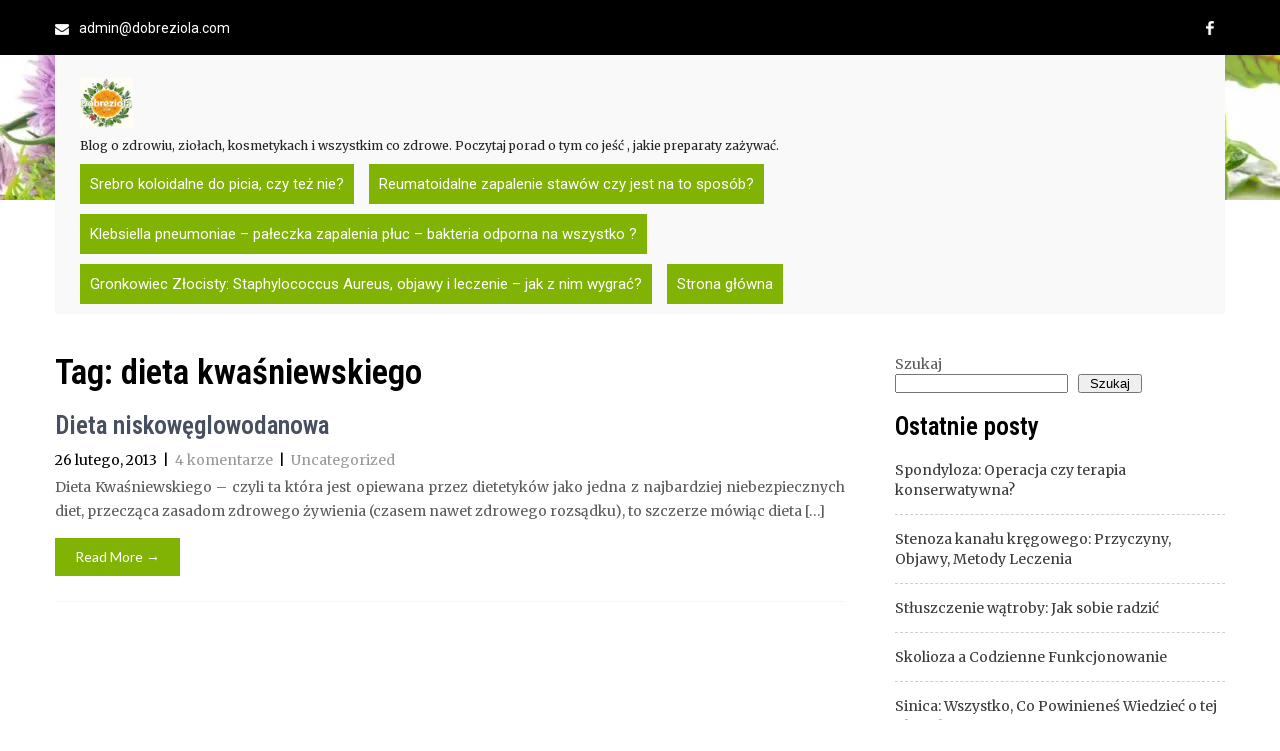

--- FILE ---
content_type: text/html; charset=UTF-8
request_url: https://www.dobreziola.com/tag/dieta-kwasniewskiego
body_size: 22841
content:
<!DOCTYPE html>
<html dir="ltr" lang="pl-PL" prefix="og: https://ogp.me/ns#">
<head>
<meta charset="UTF-8">
<meta name="viewport" content="width=device-width, initial-scale=1">
<link rel="profile" href="http://gmpg.org/xfn/11">
<link rel="pingback" href="https://www.dobreziola.com/xmlrpc.php">
<!--noptimize--><script id='fp_data_js' class="fupi_no_defer" type="text/javascript" data-no-defer="1" data-no-optimize="1" nowprocket>
			
			var FP = { 'fns' : {} },
				fp = {"loaded":[],"loading":[],"blocked_scripts":[],"waitlist":[],"actions":[],"observers":[],"tools":["ga41","gads"],"vars":[],"notice":{"enabled":false},"main":{"track_current_user":true,"is_pro":false,"is_customizer":false,"debug":false,"url":"https:\/\/www.dobreziola.com\/wp-content\/plugins\/full-picture-analytics-cookie-notice\/","bot_list":"none","server_method":"rest","magic_keyword":"tracking"},"track":{"intersections":"-200px 0px -200px 0px","dblclck_time":300,"track_scroll_min":200,"track_scroll_time":5,"formsubm_trackdelay":3,"link_click_delay":false,"reset_timer_on_anchor":false,"track404":false,"redirect404_url":false,"use_mutation_observer":false},"ga41":{"id":"G-0HPVNNMPES","server_side":false},"gads":{"id":"808030936","disreg_cookies":"1","track_email":"gyROCLSsiuYZENilpoED"}},
				fpdata = {"user":{"role":"Visitor","logged_in":false},"content_id":1925,"page_type":"Tag","page_title":"dieta kwa\u015bniewskiego"};fpdata.timezone = Intl.DateTimeFormat().resolvedOptions().timeZone;
fp.notice.vars = {};

(function (FP) {

	'use strict';

	var d = document,
		w = window;

	FP.getUrlParamByName = (name, url = false ) => {
		if ( ! url ) {
            url = window.location.search;
        } else {
            url = url.split('?')[1];
			if ( ! url ) return null;
        };
		// var match = RegExp('[?&]' + name + '=([^&]*)').exec(url);
		// return match && decodeURIComponent(match[1].replace(/\+/g, ' '));
		const queryString = url,
			urlParams = new URLSearchParams(queryString);
		return urlParams.get(name);
	};

	// BROKEN LINK TRACKING + REDIRECT TO A CUSTOM 404 PAGE
	if( fp.track.track404 && fpdata.page_type == "404" && ! FP.getUrlParamByName("broken_link_location") ){
		const location = fp.track.redirect404_url ? new URL( fp.track.redirect404_url ) : window.location;
		window.location = location + ( location.search ? "&" : "?" ) + "broken_link_location=" + ( document.referrer || "direct_traffic_or_unknown" ) + "&broken_link=" + window.location;
	}

	FP.setCookie = (name, value, days = 0, mins = 0, path = "/") => {
		var expires = "";
		if ( days > 0 || mins > 0 ) {
			var date = new Date();
			if (days > 0) {
				date.setTime(date.getTime() + days * 24 * 60 * 60 * 1000);
			} else {
				date.setTime(date.getTime() + mins * 60 * 1000);
			}
			expires = "; expires=" + date.toGMTString();
		};
		d.cookie = name + "=" + value + expires + "; path=" + path + "; sameSite=strict";
	};

	FP.readCookie = name => {
		var nameEQ = name + "=";
		var ca = d.cookie.split(';');
		for (var i = 0; i < ca.length; i++) {
			var c = ca[i];
			while (c.charAt(0) == ' ') {c = c.substring(1, c.length);}
			if (c.indexOf(nameEQ) == 0) return c.substring(nameEQ.length, c.length);
		};
		return null;
	};

	FP.nl2Arr = nl => nl ? [].slice.call(nl) : false;

	FP.findID = (e, c) => {
        if ( c === null ) return null;
        if ( !e ) return false;
        c = c || document;
        return c.getElementById(e);
    };

	FP.findAll = (e, c) => {
		if ( c === null ) return [];
		if ( ! e ) return false;
		c = c || document;
		return FP.nl2Arr(c.querySelectorAll(e));
	};
	
	FP.loadScript = scr_id => {
		
		let temp_script = FP.findID( scr_id + '_temp' ),
			new_script = document.createElement('script');

		new_script.innerHTML = temp_script.innerHTML;
		temp_script.parentNode.insertBefore(new_script, temp_script.nextSibling);
		temp_script.remove();

		fp.loaded.push( scr_id );
		if ( fp.main.debug ) console.log("[FP] 3rd party script loaded: " + scr_id);
	};

	FP.getRandomStr = ()=>{
		return ( Math.random() + 1 ).toString(36).substring(2);
	};

	FP.deleteCookie = name => { FP.setCookie(name, "", -1); };

    FP.getInner = function (vals, splitter = ".") {
        
        let args = Array.isArray(vals) ? vals : vals.split(splitter).map( arg => arg.trim() ),
            obj = window[args.shift()];

        for (var i = 0; i < args.length; i++) {
            var prop = args[i];
            if (! obj || ! obj.hasOwnProperty(prop)) return false;
            obj = obj[prop];
        };

        return obj;
    };

	FP.runFn = ( fn_name, args_arr ) => {
			
		let fn = FP.getInner( fn_name, "." );
		
		if ( fn ) {
			args_arr ? fn( ...args_arr ) : fn();
		} else {
			fp.waitlist[fn_name] = typeof args_arr === 'undefined' ? [] : args_arr;
		};
	};

	FP.enqueueFn = ( fn_name ) => {
		let fn = FP.getInner( fn_name, "." );
		if ( fp.waitlist[fn_name] ) fn( ...fp.waitlist[fn_name] );
	}

	FP.getScript = ( url, cb, attrs, type = 'script', fallback = false ) => {

		attrs = attrs || false;
		var s = "";

		if ( type == "img" ) {
			s = d.createElement('img');
			s.src = url;
		} else if ( type == "link" ) {
			s = d.createElement('link');
			s.href = url;
		} else {
			s = d.createElement('script')
			s.src = url;
			s.type = 'application/javascript';
		}

		s.onerror = ()=>{ 
			if ( fallback ) FP.getScript( fallback, cb, attrs, type );
		};

		if (attrs) {
			for (var key in attrs) {
				if ( key !== "/" ) s.setAttribute(key, attrs[key]);
			}
		}

		d.getElementsByTagName("head")[0].appendChild(s);
		if (cb) s.onload = cb;
	};

	FP.sendEvt = (evt_name, details_a) => {
        var details = details_a ? { 'detail' : details_a } : {},
            fp_event = new CustomEvent( evt_name, details );
        document.dispatchEvent(fp_event);
    };

	FP.prepareProduct = ( type, id, data ) => {
		
		if ( type !== "cart_item" ) fpdata.woo.products[id] = fpdata.woo.products[id] ? { ...fpdata.woo.products[id], ...data } : data;
		
		if ( type == 'single' || type == 'teaser' ) {

			// prepare products after all load
			if ( fp.vars.wooImpressTimeout ) clearTimeout( fp.vars.wooImpressTimeout );
			fp.vars.wooImpressTimeout = setTimeout( () => FP.runFn( "FP.fns.prepare_teaser_and_single" ), 200 );
		}
    };

	// Change the value of track_current_user to true if there is a cookie "fp_track_me"
	let track_me = FP.readCookie('fp_track_me');
	if ( track_me ) {
		fp.main.track_current_user = true;
	};

	// CHECK FOR BOT TRAFFIC
	// -- modified version of https://stackoverflow.com/a/65563155/7702522
	
	// BOT CHECK (instant)
	fpdata.is_robot = (() => {
		
		// SMALL list
		if ( fp.main.bot_list == "basic" ) {
			
			const robots = new RegExp([/bot/,/spider/,/crawl/,/APIs-Google/,/AdsBot/,/Googlebot/,/mediapartners/,/Google Favicon/,/FeedFetcher/,/Google-Read-Aloud/,/googleweblight/,/bingbot/,/yandex/,/baidu/,/duckduck/,/Yahoo Link Preview/,/ia_archiver/,/facebookexternalhit/,/pinterest\.combot/,/redditbot/,/slackbot/,/Twitterbot/,/WhatsApp/,/S[eE][mM]rushBot/].map((r) => r.source).join("|"),"i");

			return robots.test(navigator.userAgent);

		// BIG list
		} else if ( fp.main.bot_list == "big" ) {

			const robots = new RegExp([
				/Googlebot/, /AdsBot/, /Feedfetcher-Google/, /Mediapartners-Google/, /Mediapartners/, /APIs-Google/, 
				/Google-InspectionTool/, /Storebot-Google/, /GoogleOther/, /bingbot/, /Slurp/, /wget/, /LinkedInBot/, 
				/Python-urllib/, /python-requests/, /aiohttp/, /httpx/, /libwww-perl/, /httpunit/, /Nutch/, 
				/Go-http-client/, /phpcrawl/, /msnbot/, /jyxobot/, /FAST-WebCrawler/, /FAST Enterprise Crawler/, 
				/BIGLOTRON/, /Teoma/, /convera/, /seekbot/, /Gigabot/, /Gigablast/, /exabot/, /ia_archiver/, 
				/GingerCrawler/, /webmon/, /HTTrack/, /grub\.org/, /UsineNouvelleCrawler/, /antibot/, 
				/netresearchserver/, /speedy/, /fluffy/, /findlink/, /msrbot/, /panscient/, /yacybot/, /AISearchBot/, 
				/ips-agent/, /tagoobot/, /MJ12bot/, /woriobot/, /yanga/, /buzzbot/, /mlbot/, /yandex\.combots/, 
				/purebot/, /Linguee Bot/, /CyberPatrol/, /voilabot/, /Baiduspider/, /citeseerxbot/, /spbot/, 
				/twengabot/, /postrank/, /Turnitin/, /scribdbot/, /page2rss/, /sitebot/, /linkdex/, /Adidxbot/, 
				/ezooms/, /dotbot/, /Mail\.RU_Bot/, /discobot/, /heritrix/, /findthatfile/, /europarchive\.org/, 
				/NerdByNature\.Bot/, /sistrix crawler/, /Ahrefs/, /fuelbot/, /CrunchBot/, /IndeedBot/, 
				/mappydata/, /woobot/, /ZoominfoBot/, /PrivacyAwareBot/, /Multiviewbot/, /SWIMGBot/, /Grobbot/, 
				/eright/, /Apercite/, /semanticbot/, /Aboundex/, /domaincrawler/, /wbsearchbot/, /summify/, /CCBot/, 
				/edisterbot/, /SeznamBot/, /ec2linkfinder/, /gslfbot/, /aiHitBot/, /intelium_bot/, 
				/facebookexternalhit/, /Yeti/, /RetrevoPageAnalyzer/, /lb-spider/, /Sogou/, /lssbot/, /careerbot/, 
				/wotbox/, /wocbot/, /ichiro/, /DuckDuckBot/, /lssrocketcrawler/, /drupact/, /webcompanycrawler/, 
				/acoonbot/, /openindexspider/, /gnam gnam spider/, /web-archive-net\.com\.bot/, /backlinkcrawler/, 
				/coccoc/, /integromedb/, /content crawler spider/, /toplistbot/, /it2media-domain-crawler/, 
				/ip-web-crawler\.com/, /siteexplorer\.info/, /elisabot/, /proximic/, /changedetection/, /arabot/, 
				/WeSEE:Search/, /niki-bot/, /CrystalSemanticsBot/, /rogerbot/, /360Spider/, /psbot/, 
				/InterfaxScanBot/, /CC Metadata Scaper/, /g00g1e\.net/, /GrapeshotCrawler/, /urlappendbot/, 
				/brainobot/, /fr-crawler/, /binlar/, /SimpleCrawler/, /Twitterbot/, /cXensebot/, /smtbot/, 
				/bnf\.fr_bot/, /A6-Indexer/, /ADmantX/, /Facebot/, /OrangeBot/, /memorybot/, /AdvBot/, 
				/MegaIndex/, /SemanticScholarBot/, /ltx71/, /nerdybot/, /xovibot/, /BUbiNG/, /Qwantify/, 
				/archive\.org_bot/, /Applebot/, /TweetmemeBot/, /crawler4j/, /findxbot/, /SemrushBot/, 
				/yoozBot/, /lipperhey/, /Y!J/, /Domain Re-Animator Bot/, /AddThis/, /Screaming Frog SEO Spider/, 
				/MetaURI/, /Scrapy/, /Livelapbot/, /OpenHoseBot/, /CapsuleChecker/, /collection@infegy\.com/, 
				/IstellaBot/, /DeuSu/, /betaBot/, /Cliqzbot/, /MojeekBot/, /netEstate NE Crawler/, 
				/SafeSearch microdata crawler/, /Gluten Free Crawler/, /Sonic/, /Sysomos/, /Trove/, /deadlinkchecker/, 
				/Slack-ImgProxy/, /Embedly/, /RankActiveLinkBot/, /iskanie/, /SafeDNSBot/, /SkypeUriPreview/, 
				/Veoozbot/, /Slackbot/, /redditbot/, /datagnionbot/, /Google-Adwords-Instant/, /adbeat_bot/, 
				/WhatsApp/, /contxbot/, /pinterest\.combot/, /electricmonk/, /GarlikCrawler/, /BingPreview/, 
				/vebidoobot/, /FemtosearchBot/, /Yahoo Link Preview/, /MetaJobBot/, /DomainStatsBot/, /mindUpBot/, 
				/Daum/, /Jugendschutzprogramm-Crawler/, /Xenu Link Sleuth/, /Pcore-HTTP/, /moatbot/, /KosmioBot/, 
				/pingdom/, /AppInsights/, /PhantomJS/, /Gowikibot/, /PiplBot/, /Discordbot/, /TelegramBot/, 
				/Jetslide/, /newsharecounts/, /James BOT/, /Barkrowler/, /TinEye/, /SocialRankIOBot/, 
				/trendictionbot/, /Ocarinabot/, /epicbot/, /Primalbot/, /DuckDuckGo-Favicons-Bot/, /GnowitNewsbot/, 
				/Leikibot/, /LinkArchiver/, /YaK/, /PaperLiBot/, /Digg Deeper/, /dcrawl/, /Snacktory/, /AndersPinkBot/, 
				/Fyrebot/, /EveryoneSocialBot/, /Mediatoolkitbot/, /Luminator-robots/, /ExtLinksBot/, /SurveyBot/, 
				/NING/, /okhttp/, /Nuzzel/, /omgili/, /PocketParser/, /YisouSpider/, /um-LN/, /ToutiaoSpider/, 
				/MuckRack/, /Jamie's Spider/, /AHC/, /NetcraftSurveyAgent/, /Laserlikebot/, /^Apache-HttpClient/, 
				/AppEngine-Google/, /Jetty/, /Upflow/, /Thinklab/, /Traackr\.com/, /Twurly/, /Mastodon/, /http_get/, 
				/DnyzBot/, /botify/, /007ac9 Crawler/, /BehloolBot/, /BrandVerity/, /check_http/, /BDCbot/, 
				/ZumBot/, /EZID/, /ICC-Crawler/, /ArchiveBot/, /^LCC /, /filterdb\.iss\.netcrawler/, /BLP_bbot/, 
				/BomboraBot/, /Buck/, /Companybook-Crawler/, /Genieo/, /magpie-crawler/, /MeltwaterNews/,
				/Moreover/,/newspaper/,/ScoutJet/,/sentry/,/StorygizeBot/,/UptimeRobot/,/OutclicksBot/,
				/seoscanners/,/Hatena/,/Google Web Preview/,/MauiBot/,/AlphaBot/,/SBL-BOT/,/IAS crawler/,
				/adscanner/,/Netvibes/,/acapbot/,/Baidu-YunGuanCe/,/bitlybot/,/blogmuraBot/,/Bot\.AraTurka\.com/,
				/bot-pge\.chlooe\.com/,/BoxcarBot/,/BTWebClient/,/ContextAd Bot/,/Digincore bot/,/Disqus/,/Feedly/,
				/Fetch/,/Fever/,/Flamingo_SearchEngine/,/FlipboardProxy/,/g2reader-bot/,/G2 Web Services/,/imrbot/,
				/K7MLWCBot/,/Kemvibot/,/Landau-Media-Spider/,/linkapediabot/,/vkShare/,/Siteimprove\.com/,/BLEXBot/,
				/DareBoost/,/ZuperlistBot/,/Miniflux/,/Feedspot/,/Diffbot/,/SEOkicks/,/tracemyfile/,/Nimbostratus-Bot/,
				/zgrab/,/PR-CY\.RU/,/AdsTxtCrawler/,/Datafeedwatch/,/Zabbix/,/TangibleeBot/,/google-xrawler/,/axios/,
				/Amazon CloudFront/,/Pulsepoint/,/CloudFlare-AlwaysOnline/,/Google-Structured-Data-Testing-Tool/,
				/WordupInfoSearch/,/WebDataStats/,/HttpUrlConnection/,/Seekport Crawler/,/ZoomBot/,/VelenPublicWebCrawler/,
				/MoodleBot/,/jpg-newsbot/,/outbrain/,/W3C_Validator/,/Validator\.nu/,/W3C-checklink/,/W3C-mobileOK/,
				/W3C_I18n-Checker/,/FeedValidator/,/W3C_CSS_Validator/,/W3C_Unicorn/,/Google-PhysicalWeb/,/Blackboard/,
				/ICBot/,/BazQux/,/Twingly/,/Rivva/,/Experibot/,/awesomecrawler/,/Dataprovider\.com/,/GroupHigh/,
				/theoldreader\.com/,/AnyEvent/,/Uptimebot\.org/,/Nmap Scripting Engine/,/2ip\.ru/,/Clickagy/,
				/Caliperbot/,/MBCrawler/,/online-webceo-bot/,/B2B Bot/,/AddSearchBot/,/Google Favicon/,/HubSpot/,
				/Chrome-Lighthouse/,/HeadlessChrome/,/CheckMarkNetwork/,/www\.uptime\.com/,/Streamline3Bot/,/serpstatbot/,
				/MixnodeCache/,/^curl/,/SimpleScraper/,/RSSingBot/,/Jooblebot/,/fedoraplanet/,/Friendica/,/NextCloud/,
				/Tiny Tiny RSS/,/RegionStuttgartBot/,/Bytespider/,/Datanyze/,/Google-Site-Verification/,/TrendsmapResolver/,
				/tweetedtimes/,/NTENTbot/,/Gwene/,/SimplePie/,/SearchAtlas/,/Superfeedr/,/feedbot/,/UT-Dorkbot/,/Amazonbot/,
				/SerendeputyBot/,/Eyeotabot/,/officestorebot/,/Neticle Crawler/,/SurdotlyBot/,/LinkisBot/,/AwarioSmartBot/,
				/AwarioRssBot/,/RyteBot/,/FreeWebMonitoring SiteChecker/,/AspiegelBot/,/NAVER Blog Rssbot/,/zenback bot/,
				/SentiBot/,/Domains Project/,/Pandalytics/,/VKRobot/,/bidswitchbot/,/tigerbot/,/NIXStatsbot/,/Atom Feed Robot/,
				/curebot/,/PagePeeker/,/Vigil/,/rssbot/,/startmebot/,/JobboerseBot/,/seewithkids/,/NINJA bot/,/Cutbot/,
				/BublupBot/,/BrandONbot/,/RidderBot/,/Taboolabot/,/Dubbotbot/,/FindITAnswersbot/,/infoobot/,/Refindbot/,
				/BlogTraffic\d\.\d+ Feed-Fetcher/,/SeobilityBot/,/Cincraw/,/Dragonbot/,/VoluumDSP-content-bot/,/FreshRSS/,
				/BitBot/,/^PHP-Curl-Class/,/Google-Certificates-Bridge/,/centurybot/,/Viber/,/e\.ventures Investment Crawler/,
				/evc-batch/,/PetalBot/,/virustotal/,/(^| )PTST/,/minicrawler/,/Cookiebot/,/trovitBot/,/seostar\.co/,/IonCrawl/,
				/Uptime-Kuma/,/SeekportBot/,/FreshpingBot/,/Feedbin/,/CriteoBot/,/Snap URL Preview Service/,/Better Uptime Bot/,
				/RuxitSynthetic/,/Google-Read-Aloud/,/ValveSteam/,/OdklBot/,/GPTBot/,/ChatGPT-User/,/YandexRenderResourcesBot/,
				/LightspeedSystemsCrawler/,/ev-crawler/,/BitSightBot/,/woorankreview/,/Google-Safety/,/AwarioBot/,/DataForSeoBot/,
				/Linespider/,/WellKnownBot/,/A Patent Crawler/,/StractBot/,/search\.marginalia\.nu/,/YouBot/,/Nicecrawler/,/Neevabot/,
				/BrightEdge Crawler/,/SiteCheckerBotCrawler/,/TombaPublicWebCrawler/,/CrawlyProjectCrawler/,/KomodiaBot/,/KStandBot/,
				/CISPA Webcrawler/,/MTRobot/,/hyscore\.io/,/AlexandriaOrgBot/,/2ip bot/,/Yellowbrandprotectionbot/,/SEOlizer/,
				/vuhuvBot/,/INETDEX-BOT/,/Synapse/,/t3versionsBot/,/deepnoc/,/Cocolyzebot/,/hypestat/,/ReverseEngineeringBot/,
				/sempi\.tech/,/Iframely/,/MetaInspector/,/node-fetch/,/lkxscan/,/python-opengraph/,/OpenGraphCheck/,
				/developers\.google\.com\+websnippet/,/SenutoBot/,/MaCoCu/,/NewsBlur/,/inoreader/,/NetSystemsResearch/,/PageThing/,
				/WordPress/,/PhxBot/,/ImagesiftBot/,/Expanse/,/InternetMeasurement/,/^BW/,/GeedoBot/,/Audisto Crawler/,
				/PerplexityBot/,/claudebot/,/Monsidobot/,/GroupMeBot/].map((r) => r.source).join("|"),"i");

				return robots.test(navigator.userAgent);

		} else {
			return false;
		};
	})();

	// GENERATE A RANDOM STRING FOR VARIOUS USES
	fp.random = FP.getRandomStr(7);

	// SET INITIAL GTAG, GTM AND MS ADS STUFF

	// First, we set the dataLayers for GA, GAds and MS Ads

	window.dataLayer = window.dataLayer || [];
	window.gtag = function(){window.dataLayer.push(arguments);}
	window.uetq = window.uetq || [];
	
	// next, we set a separate GTM DataLayer if it has DL Protection enabled

	if ( fp.gtm ) {
		fp.gtm.datalayer = ! fp.gtm.datalayer || fp.gtm.datalayer == "default" ? "dataLayer" : "fupi_dataLayer";
		if ( fp.gtm.datalayer == "fupi_dataLayer" ){
			window[fp.gtm.datalayer] = window[fp.gtm.datalayer] || [];
			window.fupi_gtm_gtag = function(){window[fp.gtm.datalayer].push(arguments);} // gtag used for consents
		}
	};

	// UPDATE COOKIE DATA - fupi_cookies and fpdata.cookies

	let magic_keyw = FP.getUrlParamByName( fp.main.magic_keyword ),
		ga4_debug = FP.getUrlParamByName("ga4_debug"),
		cookies = FP.readCookie('fp_cookie');
	
	cookies = cookies ? JSON.parse(cookies) : false;

	fpdata.cookies = false;

	if ( magic_keyw && magic_keyw == 'off' ){

		var updated_cookies = { 'stats' : false, 'personalisation' : false, 'marketing' : false, 'disabled' : true };

		fp.main.track_current_user = false;
		FP.setCookie('fp_cookie', JSON.stringify(updated_cookies), 7300 );
		fpdata.cookies = updated_cookies;

	} else if ( ga4_debug ){

		if ( ga4_debug == 'on' ) {
			
			var updated_cookies = { 'stats' : true, 'personalisation' : true, 'marketing' : true, 'disabled' : false, 'ga4_debug' : 'on' };
	
			if ( cookies && cookies.pp_pub ) updated_cookies.pp_pub = cookies.pp_pub;
			if ( cookies && cookies.tools ) updated_cookies.tools = cookies.tools;
	
			FP.setCookie('fp_cookie', JSON.stringify(updated_cookies), 7300 );
			fpdata.cookies = updated_cookies;

		} else if ( ga4_debug == 'off' ) {
			var updated_cookies = { 'stats' : true, 'personalisation' : true, 'marketing' : true, 'disabled' : false };
	
			if ( cookies && cookies.pp_pub ) updated_cookies.pp_pub = cookies.pp_pub;
			if ( cookies && cookies.tools ) updated_cookies.tools = cookies.tools;
	
			FP.setCookie('fp_cookie', JSON.stringify(updated_cookies), 7300 );
			fpdata.cookies = updated_cookies;
		}

	} else if ( FP.getUrlParamByName("reset_cookies") || ( magic_keyw && ( magic_keyw == 'reset' || magic_keyw == 'on' ) ) ){

		FP.deleteCookie('fp_cookie');

	} else {

		var changed = false;

		if ( cookies ) {
			if ( cookies.disabled ) {

				var updated_cookies = { 'stats' : false, 'personalisation' : false, 'marketing' : false, 'disabled' : true };
				
				fp.main.track_current_user = false;
				FP.setCookie('fp_cookie', JSON.stringify(updated_cookies), 7300 );
				fpdata.cookies = updated_cookies;

			} else if ( fp.notice ) {

				// ask for consent again

				if ( ! fp.notice.dont_ask_again ) {

					if ( fp.notice.priv_policy_update ) {
						if ( ! cookies.pp_pub || cookies.pp_pub != fp.notice.priv_policy_update ) changed = true;
					}
					
					if ( fp.tools ){
						if ( ! cookies.tools || ! fp.tools.every( id => cookies.tools.includes(id) ) ) changed = true;
					}
				}
		
				if ( changed ) {
					FP.deleteCookie('fp_cookie');
				} else {
					fpdata.cookies = cookies;
					if ( fpdata.cookies.disabled ) fp.main.track_current_user = false;
				}
			}
		}
	}

	//
	// CONSENT BANNER 
	//
	
	if ( fp.main.track_current_user && ! fp.main.is_customizer && fp.notice.enabled && ! fpdata.cookies && fp.notice.display_notice ) {
		
		// BLUR BACKGROUND
		if ( fp.notice.blur_page ) {
			document.getElementsByTagName( 'html' )[0].classList.add('fupi_blur');
		}
		
		// LOCK PAGESCROLL
		if ( fp.notice.scroll_lock ) {
			document.getElementsByTagName( 'html' )[0].classList.add('fupi_scroll_lock');
		}
	}

	FP.updateConsents = () => {

		if ( fp.vars.use_other_cmp ) return;

		if ( fp.main.debug ) console.log('[FP] Updating consents');
		
		// if the user made a choice in the past
		if ( fpdata.cookies ){
			fpdata.consents = {
				'can_track_stats' : fpdata.cookies.stats || false,
				'can_track_pers' : fpdata.cookies.personalisation || false,
				'can_track_market' : fpdata.cookies.marketing || false,
			};

		// if no choice was made in the past
		} else {
			
			// deny all if consent banner is in optin mode
			if ( fp.notice.enabled && fp.notice.mode == "optin" ) {
				fpdata.consents = {
					'can_track_stats' : false,
					'can_track_pers' : false,
					'can_track_market' : false,
				}
			
			// agree to all if consent banner is disabled or we are in optout or notification mode
			} else {
			 	fpdata.consents = {
					'can_track_stats' : true,
					'can_track_pers' : true,
					'can_track_market' : true,
				}
			}
		}

		if ( ! fp.main.is_customizer ) {

			// set MS Ads consent
			
			window.uetq.push( "consent", "default", {
				"ad_storage": "denied"
			});
			
			if ( fpdata.cookies ){
				if ( fpdata.cookies.stats && fpdata.cookies.marketing ) {
					window.uetq.push( "consent", "update", {
						"ad_storage": "granted"
					});
				}
			} else {
				if ( ! ( fp.notice.enabled && fp.notice.mode == "optin" ) ) {
					window.uetq.push( "consent", "update", {
						"ad_storage": "granted"
					});
				}
			}
			
			// Set GTAG consents

			["gtag", "fupi_gtm_gtag"].forEach( tag_name => {

				if ( tag_name == "fupi_gtm_gtag" && ! window.fupi_gtm_gtag ) return;

				// set defaults to denied

				window[tag_name]("consent", "default", {
					"ad_storage": "denied",
					"ad_user_data" : "denied",
					"ad_personalization" : "denied",
					"analytics_storage": "denied",
					"personalization_storage": "denied",
					"functionality_storage": "denied",
					"security_storage": "granted",
				});

				// update if the user made a choice in the past
				if ( fpdata.cookies ){
					
					window[tag_name]("consent", "update", {
						"ad_storage": fpdata.cookies.marketing ? "granted" : "denied",
						"ad_user_data" : fpdata.cookies.marketing ? "granted" : "denied",
						"ad_personalization" : fpdata.cookies.marketing ? "granted" : "denied",
						"analytics_storage": fpdata.cookies.stats ? "granted" : "denied",
						"personalization_storage": fpdata.cookies.personalisation ? "granted" : "denied",
						"functionality_storage": fpdata.cookies.personalisation ? "granted" : "denied",
						"security_storage": "granted",
					});
					
					if ( fp.main.debug ) console.log("[FP] Google consents set to user choices");
				
				// if no choice was made in the past
				} else {
					
					// agree to all if consent banner is disabled or is in optout or notification mode
					if ( ! ( fp.notice.enabled && fp.notice.mode == "optin" ) ) {
						
						window[tag_name]("consent", "update", {
							"ad_storage": "granted",
							"ad_user_data" : "granted",
							"ad_personalization" : "granted",
							"analytics_storage": "granted",
							"personalization_storage": "granted",
							"functionality_storage": "granted",
							"security_storage": "granted",
						});
					
						if ( fp.main.debug ) console.log("[FP] All Google consents granted");
					};
				}
			} );
			
			// we set URL Passthrough for standard GTAG
			if ( fp?.gtag?.url_passthrough && fp.notice.enabled && ( fp.notice.mode == "optin" || fp.notice.mode == "optout" ) ) {
				window.gtag("set", "url_passthrough", true);
			};
		}
    }
	
	let uses_geo = false;

	FP.postToServer = ( event_data_a, cb = false ) => {

		if ( fpdata.is_robot ) return;
		if ( fp.main.debug ) console.log( "[FP] Posting to server", event_data_a );

		let fetch_url = fp.main.server_method == "rest" ? "/index.php?rest_route=/fupi/v1/sender" : "/wp-admin/admin-ajax.php?action=fupi_ajax";

		if ( fp.main.debug || event_data_a[0][0] == 'cdb') {
		
			fetch( fetch_url, {
				method: "POST",
				body: JSON.stringify( event_data_a ),
				credentials: 'same-origin',
				headers: {
					"Content-type": "application/json; charset=UTF-8",
					// "X-WP-Nonce": fp_nonce
				}
			})
			.then((response) => response.json())
			.then((json) => {
				if ( cb ) { 
					cb(json);
				} else {
					console.log( "[FP] Server response", json);
				}
			});

		} else {

			fetch( fetch_url, {
				method: "POST",
				credentials: 'same-origin',
				body: JSON.stringify( event_data_a ),
				headers: {
					"Content-type": "application/json; charset=UTF-8",
					// "X-WP-Nonce": fp_nonce
				}
			});
		}
	};

	if ( ! uses_geo ) {
		fpdata.country = 'unknown';
		FP.updateConsents();
		fp.ready = true;
	}

})(FP);</script><!--/noptimize--><title>dieta kwaśniewskiego - Dobre zioła blog o zdrowiu, ziołach i naturalnych metodach leczenia</title>

		<!-- All in One SEO 4.9.3 - aioseo.com -->
	<meta name="robots" content="max-image-preview:large"/>
	<link rel="canonical" href="https://www.dobreziola.com/tag/dieta-kwasniewskiego"/>
	<meta name="generator" content="All in One SEO (AIOSEO) 4.9.3"/>
		<script type="application/ld+json" class="aioseo-schema">
			{"@context":"https:\/\/schema.org","@graph":[{"@type":"BreadcrumbList","@id":"https:\/\/www.dobreziola.com\/tag\/dieta-kwasniewskiego#breadcrumblist","itemListElement":[{"@type":"ListItem","@id":"https:\/\/www.dobreziola.com#listItem","position":1,"name":"Dom","item":"https:\/\/www.dobreziola.com","nextItem":{"@type":"ListItem","@id":"https:\/\/www.dobreziola.com\/tag\/dieta-kwasniewskiego#listItem","name":"dieta kwa\u015bniewskiego"}},{"@type":"ListItem","@id":"https:\/\/www.dobreziola.com\/tag\/dieta-kwasniewskiego#listItem","position":2,"name":"dieta kwa\u015bniewskiego","previousItem":{"@type":"ListItem","@id":"https:\/\/www.dobreziola.com#listItem","name":"Dom"}}]},{"@type":"CollectionPage","@id":"https:\/\/www.dobreziola.com\/tag\/dieta-kwasniewskiego#collectionpage","url":"https:\/\/www.dobreziola.com\/tag\/dieta-kwasniewskiego","name":"dieta kwa\u015bniewskiego - Dobre zio\u0142a blog o zdrowiu, zio\u0142ach i naturalnych metodach leczenia","inLanguage":"pl-PL","isPartOf":{"@id":"https:\/\/www.dobreziola.com\/#website"},"breadcrumb":{"@id":"https:\/\/www.dobreziola.com\/tag\/dieta-kwasniewskiego#breadcrumblist"}},{"@type":"Organization","@id":"https:\/\/www.dobreziola.com\/#organization","name":"Dobre zio\u0142a blog o zdrowiu, zio\u0142ach i naturalnych metodach leczenia","description":"Blog o zdrowiu, zio\u0142ach, kosmetykach i wszystkim co zdrowe. Poczytaj porad o tym co je\u015b\u0107 , jakie preparaty za\u017cywa\u0107.","url":"https:\/\/www.dobreziola.com\/","logo":{"@type":"ImageObject","url":"https:\/\/www.dobreziola.com\/wp-content\/uploads\/2025\/11\/cropped-logo_dobreziola_com.jpg","@id":"https:\/\/www.dobreziola.com\/tag\/dieta-kwasniewskiego\/#organizationLogo","width":250,"height":238},"image":{"@id":"https:\/\/www.dobreziola.com\/tag\/dieta-kwasniewskiego\/#organizationLogo"}},{"@type":"WebSite","@id":"https:\/\/www.dobreziola.com\/#website","url":"https:\/\/www.dobreziola.com\/","name":"Dobre zio\u0142a blog o zdrowiu, zio\u0142ach i naturalnych metodach leczenia","description":"Blog o zdrowiu, zio\u0142ach, kosmetykach i wszystkim co zdrowe. Poczytaj porad o tym co je\u015b\u0107 , jakie preparaty za\u017cywa\u0107.","inLanguage":"pl-PL","publisher":{"@id":"https:\/\/www.dobreziola.com\/#organization"}}]}
		</script>
		<!-- All in One SEO -->

<link rel='dns-prefetch' href='//www.googletagmanager.com'/>
<link rel='dns-prefetch' href='//fonts.googleapis.com'/>
<link rel="alternate" type="application/rss+xml" title="Dobre zioła blog o zdrowiu, ziołach i naturalnych metodach leczenia &raquo; Kanał z wpisami" href="https://www.dobreziola.com/feed"/>
<link rel="alternate" type="application/rss+xml" title="Dobre zioła blog o zdrowiu, ziołach i naturalnych metodach leczenia &raquo; Kanał z komentarzami" href="https://www.dobreziola.com/comments/feed"/>
<link rel="alternate" type="application/rss+xml" title="Dobre zioła blog o zdrowiu, ziołach i naturalnych metodach leczenia &raquo; Kanał z wpisami otagowanymi jako dieta kwaśniewskiego" href="https://www.dobreziola.com/tag/dieta-kwasniewskiego/feed"/>
<style id='wp-img-auto-sizes-contain-inline-css' type='text/css'>img:is([sizes=auto i],[sizes^="auto," i]){contain-intrinsic-size:3000px 1500px}</style>

<style id='wp-emoji-styles-inline-css' type='text/css'>img.wp-smiley,img.emoji{display:inline!important;border:none!important;box-shadow:none!important;height:1em!important;width:1em!important;margin:0 .07em!important;vertical-align:-.1em!important;background:none!important;padding:0!important}</style>
<link rel='stylesheet' id='wp-block-library-css' href='https://www.dobreziola.com/wp-includes/css/dist/block-library/A.style.min.css,qver=6.9.pagespeed.cf.Ey8Q_jRO3Z.css' type='text/css' media='all'/>
<style id='wp-block-archives-inline-css' type='text/css'>.wp-block-archives{box-sizing:border-box}.wp-block-archives-dropdown label{display:block}</style>
<style id='wp-block-categories-inline-css' type='text/css'>.wp-block-categories{box-sizing:border-box}.wp-block-categories.alignleft{margin-right:2em}.wp-block-categories.alignright{margin-left:2em}.wp-block-categories.wp-block-categories-dropdown.aligncenter{text-align:center}.wp-block-categories .wp-block-categories__label{display:block;width:100%}</style>
<style id='wp-block-heading-inline-css' type='text/css'>h1:where(.wp-block-heading).has-background,h2:where(.wp-block-heading).has-background,h3:where(.wp-block-heading).has-background,h4:where(.wp-block-heading).has-background,h5:where(.wp-block-heading).has-background,h6:where(.wp-block-heading).has-background{padding:1.25em 2.375em}h1.has-text-align-left[style*=writing-mode]:where([style*=vertical-lr]),h1.has-text-align-right[style*=writing-mode]:where([style*=vertical-rl]),h2.has-text-align-left[style*=writing-mode]:where([style*=vertical-lr]),h2.has-text-align-right[style*=writing-mode]:where([style*=vertical-rl]),h3.has-text-align-left[style*=writing-mode]:where([style*=vertical-lr]),h3.has-text-align-right[style*=writing-mode]:where([style*=vertical-rl]),h4.has-text-align-left[style*=writing-mode]:where([style*=vertical-lr]),h4.has-text-align-right[style*=writing-mode]:where([style*=vertical-rl]),h5.has-text-align-left[style*=writing-mode]:where([style*=vertical-lr]),h5.has-text-align-right[style*=writing-mode]:where([style*=vertical-rl]),h6.has-text-align-left[style*=writing-mode]:where([style*=vertical-lr]),h6.has-text-align-right[style*=writing-mode]:where([style*=vertical-rl]){rotate:180deg}</style>
<style id='wp-block-latest-comments-inline-css' type='text/css'>ol.wp-block-latest-comments{box-sizing:border-box;margin-left:0}:where(.wp-block-latest-comments:not([style*=line-height] .wp-block-latest-comments__comment)){line-height:1.1}:where(.wp-block-latest-comments:not([style*=line-height] .wp-block-latest-comments__comment-excerpt p)){line-height:1.8}.has-dates :where(.wp-block-latest-comments:not([style*=line-height])),.has-excerpts :where(.wp-block-latest-comments:not([style*=line-height])){line-height:1.5}.wp-block-latest-comments .wp-block-latest-comments{padding-left:0}.wp-block-latest-comments__comment{list-style:none;margin-bottom:1em}.has-avatars .wp-block-latest-comments__comment{list-style:none;min-height:2.25em}.has-avatars .wp-block-latest-comments__comment .wp-block-latest-comments__comment-excerpt,.has-avatars .wp-block-latest-comments__comment .wp-block-latest-comments__comment-meta{margin-left:3.25em}.wp-block-latest-comments__comment-excerpt p{font-size:.875em;margin:.36em 0 1.4em}.wp-block-latest-comments__comment-date{display:block;font-size:.75em}.wp-block-latest-comments .avatar,.wp-block-latest-comments__comment-avatar{border-radius:1.5em;display:block;float:left;height:2.5em;margin-right:.75em;width:2.5em}.wp-block-latest-comments[class*="-font-size"] a,.wp-block-latest-comments[style*="font-size"] a{font-size:inherit}</style>
<style id='wp-block-latest-posts-inline-css' type='text/css'>.wp-block-latest-posts{box-sizing:border-box}.wp-block-latest-posts.alignleft{margin-right:2em}.wp-block-latest-posts.alignright{margin-left:2em}.wp-block-latest-posts.wp-block-latest-posts__list{list-style:none}.wp-block-latest-posts.wp-block-latest-posts__list li{clear:both;overflow-wrap:break-word}.wp-block-latest-posts.is-grid{display:flex;flex-wrap:wrap}.wp-block-latest-posts.is-grid li{margin:0 1.25em 1.25em 0;width:100%}@media (min-width:600px){.wp-block-latest-posts.columns-2 li{width:calc(50% - .625em)}.wp-block-latest-posts.columns-2 li:nth-child(2n){margin-right:0}.wp-block-latest-posts.columns-3 li{width:calc(33.33333% - .83333em)}.wp-block-latest-posts.columns-3 li:nth-child(3n){margin-right:0}.wp-block-latest-posts.columns-4 li{width:calc(25% - .9375em)}.wp-block-latest-posts.columns-4 li:nth-child(4n){margin-right:0}.wp-block-latest-posts.columns-5 li{width:calc(20% - 1em)}.wp-block-latest-posts.columns-5 li:nth-child(5n){margin-right:0}.wp-block-latest-posts.columns-6 li{width:calc(16.66667% - 1.04167em)}.wp-block-latest-posts.columns-6 li:nth-child(6n){margin-right:0}}:root :where(.wp-block-latest-posts.is-grid){padding:0}:root :where(.wp-block-latest-posts.wp-block-latest-posts__list){padding-left:0}.wp-block-latest-posts__post-author,.wp-block-latest-posts__post-date{display:block;font-size:.8125em}.wp-block-latest-posts__post-excerpt,.wp-block-latest-posts__post-full-content{margin-bottom:1em;margin-top:.5em}.wp-block-latest-posts__featured-image a{display:inline-block}.wp-block-latest-posts__featured-image img{height:auto;max-width:100%;width:auto}.wp-block-latest-posts__featured-image.alignleft{float:left;margin-right:1em}.wp-block-latest-posts__featured-image.alignright{float:right;margin-left:1em}.wp-block-latest-posts__featured-image.aligncenter{margin-bottom:1em;text-align:center}</style>
<style id='wp-block-search-inline-css' type='text/css'>.wp-block-search__button{margin-left:10px;word-break:normal}.wp-block-search__button.has-icon{line-height:0}.wp-block-search__button svg{height:1.25em;min-height:24px;min-width:24px;width:1.25em;fill:currentColor;vertical-align:text-bottom}:where(.wp-block-search__button){border:1px solid #ccc;padding:6px 10px}.wp-block-search__inside-wrapper{display:flex;flex:auto;flex-wrap:nowrap;max-width:100%}.wp-block-search__label{width:100%}.wp-block-search.wp-block-search__button-only .wp-block-search__button{box-sizing:border-box;display:flex;flex-shrink:0;justify-content:center;margin-left:0;max-width:100%}.wp-block-search.wp-block-search__button-only .wp-block-search__inside-wrapper{min-width:0!important;transition-property:width}.wp-block-search.wp-block-search__button-only .wp-block-search__input{flex-basis:100%;transition-duration:.3s}.wp-block-search.wp-block-search__button-only.wp-block-search__searchfield-hidden,.wp-block-search.wp-block-search__button-only.wp-block-search__searchfield-hidden .wp-block-search__inside-wrapper{overflow:hidden}.wp-block-search.wp-block-search__button-only.wp-block-search__searchfield-hidden .wp-block-search__input{border-left-width:0!important;border-right-width:0!important;flex-basis:0;flex-grow:0;margin:0;min-width:0!important;padding-left:0!important;padding-right:0!important;width:0!important}:where(.wp-block-search__input){appearance:none;border:1px solid #949494;flex-grow:1;font-family:inherit;font-size:inherit;font-style:inherit;font-weight:inherit;letter-spacing:inherit;line-height:inherit;margin-left:0;margin-right:0;min-width:3rem;padding:8px;text-decoration:unset!important;text-transform:inherit}:where(.wp-block-search__button-inside .wp-block-search__inside-wrapper){background-color:#fff;border:1px solid #949494;box-sizing:border-box;padding:4px}:where(.wp-block-search__button-inside .wp-block-search__inside-wrapper) .wp-block-search__input{border:none;border-radius:0;padding:0 4px}:where(.wp-block-search__button-inside .wp-block-search__inside-wrapper) .wp-block-search__input:focus{outline:none}:where(.wp-block-search__button-inside .wp-block-search__inside-wrapper) :where(.wp-block-search__button){padding:4px 8px}.wp-block-search.aligncenter .wp-block-search__inside-wrapper{margin:auto}.wp-block[data-align="right"] .wp-block-search.wp-block-search__button-only .wp-block-search__inside-wrapper{float:right}</style>
<style id='wp-block-group-inline-css' type='text/css'>.wp-block-group{box-sizing:border-box}:where(.wp-block-group.wp-block-group-is-layout-constrained){position:relative}</style>
<style id='wp-block-paragraph-inline-css' type='text/css'>.is-small-text{font-size:.875em}.is-regular-text{font-size:1em}.is-large-text{font-size:2.25em}.is-larger-text{font-size:3em}.has-drop-cap:not(:focus):first-letter{float:left;font-size:8.4em;font-style:normal;font-weight:100;line-height:.68;margin:.05em .1em 0 0;text-transform:uppercase}body.rtl .has-drop-cap:not(:focus):first-letter{float:none;margin-left:.1em}p.has-drop-cap.has-background{overflow:hidden}:root :where(p.has-background){padding:1.25em 2.375em}:where(p.has-text-color:not(.has-link-color)) a{color:inherit}p.has-text-align-left[style*="writing-mode:vertical-lr"],p.has-text-align-right[style*="writing-mode:vertical-rl"]{rotate:180deg}</style>
<style id='global-styles-inline-css' type='text/css'>:root{--wp--preset--aspect-ratio--square:1;--wp--preset--aspect-ratio--4-3: 4/3;--wp--preset--aspect-ratio--3-4: 3/4;--wp--preset--aspect-ratio--3-2: 3/2;--wp--preset--aspect-ratio--2-3: 2/3;--wp--preset--aspect-ratio--16-9: 16/9;--wp--preset--aspect-ratio--9-16: 9/16;--wp--preset--color--black:#000;--wp--preset--color--cyan-bluish-gray:#abb8c3;--wp--preset--color--white:#fff;--wp--preset--color--pale-pink:#f78da7;--wp--preset--color--vivid-red:#cf2e2e;--wp--preset--color--luminous-vivid-orange:#ff6900;--wp--preset--color--luminous-vivid-amber:#fcb900;--wp--preset--color--light-green-cyan:#7bdcb5;--wp--preset--color--vivid-green-cyan:#00d084;--wp--preset--color--pale-cyan-blue:#8ed1fc;--wp--preset--color--vivid-cyan-blue:#0693e3;--wp--preset--color--vivid-purple:#9b51e0;--wp--preset--gradient--vivid-cyan-blue-to-vivid-purple:linear-gradient(135deg,#0693e3 0%,#9b51e0 100%);--wp--preset--gradient--light-green-cyan-to-vivid-green-cyan:linear-gradient(135deg,#7adcb4 0%,#00d082 100%);--wp--preset--gradient--luminous-vivid-amber-to-luminous-vivid-orange:linear-gradient(135deg,#fcb900 0%,#ff6900 100%);--wp--preset--gradient--luminous-vivid-orange-to-vivid-red:linear-gradient(135deg,#ff6900 0%,#cf2e2e 100%);--wp--preset--gradient--very-light-gray-to-cyan-bluish-gray:linear-gradient(135deg,#eee 0%,#a9b8c3 100%);--wp--preset--gradient--cool-to-warm-spectrum:linear-gradient(135deg,#4aeadc 0%,#9778d1 20%,#cf2aba 40%,#ee2c82 60%,#fb6962 80%,#fef84c 100%);--wp--preset--gradient--blush-light-purple:linear-gradient(135deg,#ffceec 0%,#9896f0 100%);--wp--preset--gradient--blush-bordeaux:linear-gradient(135deg,#fecda5 0%,#fe2d2d 50%,#6b003e 100%);--wp--preset--gradient--luminous-dusk:linear-gradient(135deg,#ffcb70 0%,#c751c0 50%,#4158d0 100%);--wp--preset--gradient--pale-ocean:linear-gradient(135deg,#fff5cb 0%,#b6e3d4 50%,#33a7b5 100%);--wp--preset--gradient--electric-grass:linear-gradient(135deg,#caf880 0%,#71ce7e 100%);--wp--preset--gradient--midnight:linear-gradient(135deg,#020381 0%,#2874fc 100%);--wp--preset--font-size--small:13px;--wp--preset--font-size--medium:20px;--wp--preset--font-size--large:36px;--wp--preset--font-size--x-large:42px;--wp--preset--spacing--20:.44rem;--wp--preset--spacing--30:.67rem;--wp--preset--spacing--40:1rem;--wp--preset--spacing--50:1.5rem;--wp--preset--spacing--60:2.25rem;--wp--preset--spacing--70:3.38rem;--wp--preset--spacing--80:5.06rem;--wp--preset--shadow--natural:6px 6px 9px rgba(0,0,0,.2);--wp--preset--shadow--deep:12px 12px 50px rgba(0,0,0,.4);--wp--preset--shadow--sharp:6px 6px 0 rgba(0,0,0,.2);--wp--preset--shadow--outlined:6px 6px 0 -3px #fff , 6px 6px #000;--wp--preset--shadow--crisp:6px 6px 0 #000}:where(.is-layout-flex){gap:.5em}:where(.is-layout-grid){gap:.5em}body .is-layout-flex{display:flex}.is-layout-flex{flex-wrap:wrap;align-items:center}.is-layout-flex > :is(*, div){margin:0}body .is-layout-grid{display:grid}.is-layout-grid > :is(*, div){margin:0}:where(.wp-block-columns.is-layout-flex){gap:2em}:where(.wp-block-columns.is-layout-grid){gap:2em}:where(.wp-block-post-template.is-layout-flex){gap:1.25em}:where(.wp-block-post-template.is-layout-grid){gap:1.25em}.has-black-color{color:var(--wp--preset--color--black)!important}.has-cyan-bluish-gray-color{color:var(--wp--preset--color--cyan-bluish-gray)!important}.has-white-color{color:var(--wp--preset--color--white)!important}.has-pale-pink-color{color:var(--wp--preset--color--pale-pink)!important}.has-vivid-red-color{color:var(--wp--preset--color--vivid-red)!important}.has-luminous-vivid-orange-color{color:var(--wp--preset--color--luminous-vivid-orange)!important}.has-luminous-vivid-amber-color{color:var(--wp--preset--color--luminous-vivid-amber)!important}.has-light-green-cyan-color{color:var(--wp--preset--color--light-green-cyan)!important}.has-vivid-green-cyan-color{color:var(--wp--preset--color--vivid-green-cyan)!important}.has-pale-cyan-blue-color{color:var(--wp--preset--color--pale-cyan-blue)!important}.has-vivid-cyan-blue-color{color:var(--wp--preset--color--vivid-cyan-blue)!important}.has-vivid-purple-color{color:var(--wp--preset--color--vivid-purple)!important}.has-black-background-color{background-color:var(--wp--preset--color--black)!important}.has-cyan-bluish-gray-background-color{background-color:var(--wp--preset--color--cyan-bluish-gray)!important}.has-white-background-color{background-color:var(--wp--preset--color--white)!important}.has-pale-pink-background-color{background-color:var(--wp--preset--color--pale-pink)!important}.has-vivid-red-background-color{background-color:var(--wp--preset--color--vivid-red)!important}.has-luminous-vivid-orange-background-color{background-color:var(--wp--preset--color--luminous-vivid-orange)!important}.has-luminous-vivid-amber-background-color{background-color:var(--wp--preset--color--luminous-vivid-amber)!important}.has-light-green-cyan-background-color{background-color:var(--wp--preset--color--light-green-cyan)!important}.has-vivid-green-cyan-background-color{background-color:var(--wp--preset--color--vivid-green-cyan)!important}.has-pale-cyan-blue-background-color{background-color:var(--wp--preset--color--pale-cyan-blue)!important}.has-vivid-cyan-blue-background-color{background-color:var(--wp--preset--color--vivid-cyan-blue)!important}.has-vivid-purple-background-color{background-color:var(--wp--preset--color--vivid-purple)!important}.has-black-border-color{border-color:var(--wp--preset--color--black)!important}.has-cyan-bluish-gray-border-color{border-color:var(--wp--preset--color--cyan-bluish-gray)!important}.has-white-border-color{border-color:var(--wp--preset--color--white)!important}.has-pale-pink-border-color{border-color:var(--wp--preset--color--pale-pink)!important}.has-vivid-red-border-color{border-color:var(--wp--preset--color--vivid-red)!important}.has-luminous-vivid-orange-border-color{border-color:var(--wp--preset--color--luminous-vivid-orange)!important}.has-luminous-vivid-amber-border-color{border-color:var(--wp--preset--color--luminous-vivid-amber)!important}.has-light-green-cyan-border-color{border-color:var(--wp--preset--color--light-green-cyan)!important}.has-vivid-green-cyan-border-color{border-color:var(--wp--preset--color--vivid-green-cyan)!important}.has-pale-cyan-blue-border-color{border-color:var(--wp--preset--color--pale-cyan-blue)!important}.has-vivid-cyan-blue-border-color{border-color:var(--wp--preset--color--vivid-cyan-blue)!important}.has-vivid-purple-border-color{border-color:var(--wp--preset--color--vivid-purple)!important}.has-vivid-cyan-blue-to-vivid-purple-gradient-background{background:var(--wp--preset--gradient--vivid-cyan-blue-to-vivid-purple)!important}.has-light-green-cyan-to-vivid-green-cyan-gradient-background{background:var(--wp--preset--gradient--light-green-cyan-to-vivid-green-cyan)!important}.has-luminous-vivid-amber-to-luminous-vivid-orange-gradient-background{background:var(--wp--preset--gradient--luminous-vivid-amber-to-luminous-vivid-orange)!important}.has-luminous-vivid-orange-to-vivid-red-gradient-background{background:var(--wp--preset--gradient--luminous-vivid-orange-to-vivid-red)!important}.has-very-light-gray-to-cyan-bluish-gray-gradient-background{background:var(--wp--preset--gradient--very-light-gray-to-cyan-bluish-gray)!important}.has-cool-to-warm-spectrum-gradient-background{background:var(--wp--preset--gradient--cool-to-warm-spectrum)!important}.has-blush-light-purple-gradient-background{background:var(--wp--preset--gradient--blush-light-purple)!important}.has-blush-bordeaux-gradient-background{background:var(--wp--preset--gradient--blush-bordeaux)!important}.has-luminous-dusk-gradient-background{background:var(--wp--preset--gradient--luminous-dusk)!important}.has-pale-ocean-gradient-background{background:var(--wp--preset--gradient--pale-ocean)!important}.has-electric-grass-gradient-background{background:var(--wp--preset--gradient--electric-grass)!important}.has-midnight-gradient-background{background:var(--wp--preset--gradient--midnight)!important}.has-small-font-size{font-size:var(--wp--preset--font-size--small)!important}.has-medium-font-size{font-size:var(--wp--preset--font-size--medium)!important}.has-large-font-size{font-size:var(--wp--preset--font-size--large)!important}.has-x-large-font-size{font-size:var(--wp--preset--font-size--x-large)!important}</style>

<style id='classic-theme-styles-inline-css' type='text/css'>.wp-block-button__link{color:#fff;background-color:#32373c;border-radius:9999px;box-shadow:none;text-decoration:none;padding:calc(.667em + 2px) calc(1.333em + 2px);font-size:1.125em}.wp-block-file__button{background:#32373c;color:#fff;text-decoration:none}</style>
<link rel='stylesheet' id='templaters-css' href='https://www.dobreziola.com/wp-content/plugins/skt-templates/css/templaters.css?ver=6.9' type='text/css' media='all'/>
<link crossorigin="anonymous" rel='stylesheet' id='natural-herbs-lite-font-css' href='//fonts.googleapis.com/css?family=Roboto+Condensed%3A300%2C400%2C600%2C700%2C800%2C900%7CLato%3A100%2C100i%2C300%2C300i%2C400%2C400i%2C700%2C700i%2C900%2C900i%7CRoboto%3A100%2C100i%2C300%2C300i%2C400%2C400i%2C500%2C500i%2C700%2C700i%2C900%2C900i%7CGreat+Vibes%3A400%7COpen+Sans%3A300%2C300i%2C400%2C400i%2C600%2C600i%2C700%2C700i%2C800%2C800i%7CAssistant%3A200%2C300%2C400%2C600%2C700%2C800%7CKaushan+Script%3A400%7CMerriweather%3A300%2C300i%2C400%2C400i%2C700%2C700i%2C900%2C900i%7CRoboto+Slab%3A300%2C400%2C700&#038;ver=6.9' type='text/css' media='all'/>
<link rel='stylesheet' id='natural-herbs-lite-basic-style-css' href='https://www.dobreziola.com/wp-content/themes/natural-herbs-lite/style.css?ver=6.9' type='text/css' media='all'/>
<style id='natural-herbs-lite-editor-style-css' media='all'>body#tinymce.wp-editor{font-family:'Roboto',Arial;margin:10px}body#tinymce.wp-editor a{color:#5e5340}</style>
<link rel='stylesheet' id='nivo-slider-css' href='https://www.dobreziola.com/wp-content/themes/natural-herbs-lite/css/nivo-slider.css?ver=6.9' type='text/css' media='all'/>
<link rel='stylesheet' id='natural-herbs-lite-main-style-css' href='https://www.dobreziola.com/wp-content/themes/natural-herbs-lite/css/A.responsive.css,qver=6.9.pagespeed.cf.otuMYCDlFv.css' type='text/css' media='all'/>
<link rel='stylesheet' id='natural-herbs-lite-base-style-css' href='https://www.dobreziola.com/wp-content/themes/natural-herbs-lite/css/style_base.css?ver=6.9' type='text/css' media='all'/>
<style id='natural-herbs-lite-custom-style-css' media='all'></style>
<style id='natural-herbs-lite-custom-style-inline-css' type='text/css'>#sidebar ul li a:hover,.cols-3 ul li a:hover,.cols-3 ul li.current_page_item a,.phone-no strong,.left a:hover,.blog_lists h4 a:hover,.recent-post h6 a:hover,.recent-post a:hover,.design-by a,.postmeta a:hover,.recent-post .morebtn:hover,.sitenav ul li a:hover,.sitenav ul li.current_page_item a,.sitenav ul li.menu-item-has-children.hover,.sitenav ul li.current-menu-parent a.parent{color:  !important}.pagination .nav-links span.current,.pagination .nav-links a:hover,#commentform input#submit:hover,.nivo-controlNav a.active,.wpcf7 input[type="submit"],a.ReadMore,input.search-submit{background-color:  !important}.slide_info .slide_more:hover{border-color:  !important}</style>
<link rel='stylesheet' id='fancybox-css' href='https://www.dobreziola.com/wp-content/plugins/easy-fancybox/fancybox/1.5.4/A.jquery.fancybox.min.css,qver=6.9.pagespeed.cf.zdkk0kVwMG.css' type='text/css' media='screen'/>
<style id='fancybox-inline-css' type='text/css'>#fancybox-outer{background:#fff}#fancybox-content{background:#fff;border-color:#fff;color:#000}#fancybox-title,#fancybox-title-float-main{color:#fff}</style>
<script src="https://www.dobreziola.com/wp-content/plugins/full-picture-analytics-cookie-notice/public/common,_fupi-helpers.js,qver==9.4.2+modules,_gtools,_fupi-gtg.js,qver==9.4.2.pagespeed.jc.vwrhGCDOl1.js"></script><script>eval(mod_pagespeed_gnn8AlmQoA);</script>
<script>eval(mod_pagespeed_va9GssI9u$);</script>
<script type="text/javascript" src="https://www.dobreziola.com/wp-includes/js/jquery/jquery.min.js,qver=3.7.1.pagespeed.jm.PoWN7KAtLT.js" id="jquery-core-js"></script>
<script src="https://www.dobreziola.com/wp-includes,_js,_jquery,_jquery-migrate.min.js,qver==3.4.1+wp-content,_themes,_natural-herbs-lite,_js,_jquery.nivo.slider.js,qver==6.9+wp-content,_themes,_natural-herbs-lite,_js,_custom.js,qver==6.9.pagespeed.jc.U8Kwa4uu-T.js"></script><script>eval(mod_pagespeed_VBSQFfAYzw);</script>
<script>eval(mod_pagespeed___O_2NcSc_);</script>
<script>eval(mod_pagespeed_OhfFKOyh3F);</script>

<!-- Fragment znacznika Google (gtag.js) dodany przez Site Kit -->
<!-- Fragment Google Analytics dodany przez Site Kit -->
<script type="text/javascript" src="https://www.googletagmanager.com/gtag/js?id=GT-KDZ98DLV" id="google_gtagjs-js" async></script>
<script type="text/javascript" id="google_gtagjs-js-after">
/* <![CDATA[ */
window.dataLayer = window.dataLayer || [];function gtag(){dataLayer.push(arguments);}
gtag("set","linker",{"domains":["www.dobreziola.com"]});
gtag("js", new Date());
gtag("set", "developer_id.dZTNiMT", true);
gtag("config", "GT-KDZ98DLV");
 window._googlesitekit = window._googlesitekit || {}; window._googlesitekit.throttledEvents = []; window._googlesitekit.gtagEvent = (name, data) => { var key = JSON.stringify( { name, data } ); if ( !! window._googlesitekit.throttledEvents[ key ] ) { return; } window._googlesitekit.throttledEvents[ key ] = true; setTimeout( () => { delete window._googlesitekit.throttledEvents[ key ]; }, 5 ); gtag( "event", name, { ...data, event_source: "site-kit" } ); }; 
//# sourceURL=google_gtagjs-js-after
/* ]]> */
</script>
<link rel="https://api.w.org/" href="https://www.dobreziola.com/wp-json/"/><link rel="alternate" title="JSON" type="application/json" href="https://www.dobreziola.com/wp-json/wp/v2/tags/1925"/><link rel="EditURI" type="application/rsd+xml" title="RSD" href="https://www.dobreziola.com/xmlrpc.php?rsd"/>
<meta name="generator" content="WordPress 6.9"/>
<script type="text/javascript">var ajaxurl="https://www.dobreziola.com/wp-admin/admin-ajax.php";</script><meta name="generator" content="Site Kit by Google 1.170.0"/><script type="text/javascript" src="https://cache.consentframework.com/js/pa/38311/c/nq3Qq/stub"></script>
<script type="text/javascript" src="https://choices.consentframework.com/js/pa/38311/c/nq3Qq/cmp" async></script>

<!-- Google Tag Manager -->
<script>(function(w,d,s,l,i){w[l]=w[l]||[];w[l].push({'gtm.start':new Date().getTime(),event:'gtm.js'});var f=d.getElementsByTagName(s)[0],j=d.createElement(s),dl=l!='dataLayer'?'&l='+l:'';j.async=true;j.src='https://www.googletagmanager.com/gtm.js?id='+i+dl;f.parentNode.insertBefore(j,f);})(window,document,'script','dataLayer','GTM-PVW5JGZB');</script>
<!-- End Google Tag Manager -->
<!-- Google tag (gtag.js) -->
<script async src="https://pagead2.googlesyndication.com/pagead/js/adsbygoogle.js?client=ca-pub-8679109118262732" crossorigin="anonymous"></script>
<style>.wp-site-blocks{height:auto}</style>
<link rel="alternate" type="application/xml" href="https://www.dobreziola.com/skt-templates.xml"/>
<!-- Znaczniki meta Google AdSense dodane przez Site Kit -->
<meta name="google-adsense-platform-account" content="ca-host-pub-2644536267352236">
<meta name="google-adsense-platform-domain" content="sitekit.withgoogle.com">
<!-- Zakończ dodawanie meta znaczników Google AdSense przez Site Kit -->
<!-- All in one Favicon 4.8 --><link rel="icon" href="https://dobreziola.com/wp-content/uploads/2024/02/favicon.png" type="image/png"/>
	<style type="text/css">.header{background:url(https://www.dobreziola.com/wp-content/uploads/2024/11/xcropped-About-Us-Subscribe-RH-Footer-Image-optimized.jpeg.pagespeed.ic.OABsWEnBVf.webp) no-repeat;background-position:center top}</style>
	<!-- There is no amphtml version available for this URL. -->
<!-- Fragment Menedżera znaczników Google dodany przez Site Kit -->
<script type="text/javascript">//<![CDATA[
(function(w,d,s,l,i){w[l]=w[l]||[];w[l].push({'gtm.start':new Date().getTime(),event:'gtm.js'});var f=d.getElementsByTagName(s)[0],j=d.createElement(s),dl=l!='dataLayer'?'&l='+l:'';j.async=true;j.src='https://www.googletagmanager.com/gtm.js?id='+i+dl;f.parentNode.insertBefore(j,f);})(window,document,'script','dataLayer','GTM-TB2Z2L9');
//]]></script>

<!-- Zakończ fragment Menedżera znaczników Google dodany przez Site Kit -->
<link rel="icon" href="https://www.dobreziola.com/wp-content/uploads/2025/11/xcropped-favicon-32x32-1-32x32.png.pagespeed.ic.NIY-AeVSNv.webp" sizes="32x32"/>
<link rel="icon" href="https://www.dobreziola.com/wp-content/uploads/2025/11/xcropped-favicon-32x32-1-192x192.png.pagespeed.ic.e58YrW1rOZ.webp" sizes="192x192"/>
<link rel="apple-touch-icon" href="https://www.dobreziola.com/wp-content/uploads/2025/11/xcropped-favicon-32x32-1-180x180.png.pagespeed.ic.PeFVQRzzNC.webp"/>
<meta name="msapplication-TileImage" content="https://www.dobreziola.com/wp-content/uploads/2025/11/cropped-favicon-32x32-1-270x270.png"/>
		<style type="text/css" id="wp-custom-css">@media screen and (min-width:981px){.sitenav ul li a{padding:10px;margin-bottom:10px;margin-right:15px;background-color:#81b304;color:#fff}.sitenav ul li a:hover,.sitenav ul li.current_page_item a{color:#fff!important;background-color:#587411}}</style>
		</head>
<body class="archive tag tag-dieta-kwasniewskiego tag-1925 wp-custom-logo wp-theme-natural-herbs-lite group-blog">
		<!-- Fragment Menedżera znaczników Google (noscript) dodany przez Site Kit -->
		<noscript>
			<iframe src="https://www.googletagmanager.com/ns.html?id=GTM-TB2Z2L9" height="0" width="0" style="display:none;visibility:hidden"></iframe>
		</noscript>
		<!-- Zakończ fragment Menedżera znaczników Google (noscript) dodany przez Site Kit -->
		<!-- Google Tag Manager (noscript) -->
<noscript><iframe src="https://www.googletagmanager.com/ns.html?id=GTM-PVW5JGZB" height="0" width="0" style="display:none;visibility:hidden"></iframe></noscript>
<!-- End Google Tag Manager (noscript) -->
<!-- Google Tag Manager -->

<div class="header">
<div class="headerinformation">
<div class="container">
<div class="header-left">
        <div class="email-top-left"><img src="[data-uri]"/><a href="mailto:&#097;&#100;m&#105;n&#064;&#100;&#111;b&#114;e&#122;io&#108;a&#046;&#099;&#111;m">&#097;d&#109;&#105;&#110;&#064;&#100;&#111;&#098;r&#101;&#122;&#105;&#111;la.&#099;o&#109;</a></div>
        <div class="clear"></div>
</div>
<div class="header-right">
    	
      <div class="header-social">
      <div class="header-social-icons">
                                <a title="" class="fb" target="_blank" href="https://www.facebook.com/dobreziola1"></a> 
                                   
              </div>  
               </div>
        </div>
<div class="clear"></div>
</div>
     </div>	
<div class="container">
    <div class="logomenuarea">
        <div class="logo">
    <a href="https://www.dobreziola.com/" class="custom-logo-link" rel="home"><img width="250" height="238" src="https://www.dobreziola.com/wp-content/uploads/2025/11/xcropped-logo_dobreziola_com.jpg.pagespeed.ic._eLrgWXRyM.webp" class="custom-logo" alt="Dobre zioła blog o zdrowiu, ziołach i naturalnych metodach leczenia" decoding="async" fetchpriority="high"/></a>    <div class="clear"></div>
        <a href="https://www.dobreziola.com/">
    <h2 class="site-title">Dobre zioła blog o zdrowiu, ziołach i naturalnych metodach leczenia</h2>
        <p class="site-description">Blog o zdrowiu, ziołach, kosmetykach i wszystkim co zdrowe. Poczytaj porad o tym co jeść , jakie preparaty zażywać.</p>                          
        </a>
</div>
<div class="navarea">
    <div class="toggle"><a class="toggleMenu" href="#" style="display:none;">Menu</a></div> 
    <div class="sitenav">
      <div class="menu-stopka-container"><ul id="menu-stopka" class="menu"><li id="menu-item-1704" class="menu-item menu-item-type-post_type menu-item-object-post menu-item-1704"><a href="https://www.dobreziola.com/2024/06/srebro-koloidalne-do-picia-czy-tez-nie.html">Srebro koloidalne do picia, czy też nie?</a></li>
<li id="menu-item-3920" class="menu-item menu-item-type-post_type menu-item-object-post menu-item-3920"><a href="https://www.dobreziola.com/2024/11/reumatoidalne-zapalenie-stawow-czy-jest.html">Reumatoidalne zapalenie stawów czy jest na to sposób?</a></li>
<li id="menu-item-3919" class="menu-item menu-item-type-post_type menu-item-object-post menu-item-3919"><a href="https://www.dobreziola.com/2019/05/klebsiella-pneumoniae-paeczka-zapalenia.html">Klebsiella pneumoniae – pałeczka zapalenia płuc – bakteria odporna na wszystko ?</a></li>
<li id="menu-item-3979" class="menu-item menu-item-type-post_type menu-item-object-post menu-item-3979"><a href="https://www.dobreziola.com/2024/08/gronkowiec-zlocisty-zrodla-zakazenia-objawy-i-leczenie.html">Gronkowiec Złocisty: Staphylococcus Aureus, objawy i leczenie – jak z nim wygrać?</a></li>
<li id="menu-item-1707" class="menu-item menu-item-type-custom menu-item-object-custom menu-item-home menu-item-1707"><a href="https://www.dobreziola.com">Strona główna</a></li>
</ul></div>         
    </div><!-- .sitenav--> 
</div>
    <div class="clear"></div> 
    </div>	
</div> <!-- container -->
</div><!--.header --><div class="container">
     <div class="page_content">
        <section class="site-main">
			                <header class="page-header">
                   <h1 class="entry-title">Tag: <span>dieta kwaśniewskiego</span></h1>                </header><!-- .page-header -->
				<div class="blog-post">
					<div class="blog_lists">
<article id="post-719" class="post-719 post type-post status-publish format-standard hentry category-uncategorized tag-cholesterol tag-dieta tag-dieta-kwasniewskiego">
        <header class="entry-header">           
        <h4><a href="https://www.dobreziola.com/2013/02/dieta-niskoweglowodanowa.html" rel="bookmark">Dieta niskowęglowodanowa</a></h4>
                    <div class="postmeta">
                <div class="post-date">26 lutego, 2013</div><!-- post-date -->
                <div class="post-comment"> &nbsp;|&nbsp; <a href="https://www.dobreziola.com/2013/02/dieta-niskoweglowodanowa.html#comments">4 komentarze</a></div>
                <div class="post-categories"> &nbsp;|&nbsp; <a href="https://www.dobreziola.com/kategoria/uncategorized" rel="category tag">Uncategorized</a></div>                  
            </div><!-- postmeta -->
            </header><!-- .entry-header -->
        <div class="entry-summary">
        <p>Dieta Kwaśniewskiego &#8211; czyli ta która jest opiewana przez dietetyków jako jedna z najbardziej niebezpiecznych diet, przecząca zasadom zdrowego żywienia (czasem nawet zdrowego rozsądku), to szczerze mówiąc dieta [&hellip;]</p>
       <a class="ReadMore" href="https://www.dobreziola.com/2013/02/dieta-niskoweglowodanowa.html">Read More &rarr;</a>
    </div><!-- .entry-summary -->
        <div class="clear"></div>
</article><!-- #post-## -->
</div><!-- blog-post-repeat -->                </div>
                        </section>
       <div id="sidebar">    
    <form role="search" method="get" action="https://www.dobreziola.com/" class="wp-block-search__button-outside wp-block-search__text-button wp-block-search"><label class="wp-block-search__label" for="wp-block-search__input-1">Szukaj</label><div class="wp-block-search__inside-wrapper"><input class="wp-block-search__input" id="wp-block-search__input-1" placeholder="" value="" type="search" name="s" required /><button aria-label="Szukaj" class="wp-block-search__button wp-element-button" type="submit">Szukaj</button></div></form></aside>
<div class="wp-block-group"><div class="wp-block-group__inner-container is-layout-flow wp-block-group-is-layout-flow">
<h2 class="wp-block-heading">Ostatnie posty</h2>


<ul class="wp-block-latest-posts__list wp-block-latest-posts"><li><a class="wp-block-latest-posts__post-title" href="https://www.dobreziola.com/2025/06/spondyloza-operacja-czy-terapia-konserwatywna.html">Spondyloza: Operacja czy terapia konserwatywna?</a></li>
<li><a class="wp-block-latest-posts__post-title" href="https://www.dobreziola.com/2025/05/stenoza-kanalu-kregowego-przyczyny-objawy-metody-leczenia.html">Stenoza kanału kręgowego: Przyczyny, Objawy, Metody Leczenia</a></li>
<li><a class="wp-block-latest-posts__post-title" href="https://www.dobreziola.com/2025/05/stluszczenie-watroby-jak-sobie-radzic.html">Stłuszczenie wątroby: Jak sobie radzić</a></li>
<li><a class="wp-block-latest-posts__post-title" href="https://www.dobreziola.com/2025/05/skolioza-a-codzienne-funkcjonowanie.html">Skolioza a Codzienne Funkcjonowanie</a></li>
<li><a class="wp-block-latest-posts__post-title" href="https://www.dobreziola.com/2025/05/sinica-wszystko-co-powinienes-wiedziec-o-tej-chorobie.html">Sinica: Wszystko, Co Powinieneś Wiedzieć o tej Chorobie</a></li>
</ul></div></div>
</aside><hr></aside><div class="fb-page" data-href="https://www.facebook.com/dobreziola1/" data-tabs="timeline" data-width="" data-height="" data-small-header="false" data-adapt-container-width="true" data-hide-cover="false" data-show-facepile="true"><blockquote cite="https://www.facebook.com/dobreziola1/" class="fb-xfbml-parse-ignore"><a href="https://www.facebook.com/dobreziola1/">Dobre zioła</a></blockquote></div></aside><hr></aside>
<div class="wp-block-group"><div class="wp-block-group__inner-container is-layout-flow wp-block-group-is-layout-flow">
<h2 class="wp-block-heading">Archiwum bloga</h2>


<ul class="wp-block-archives-list wp-block-archives">	<li><a href='https://www.dobreziola.com/2025/06'>czerwiec 2025</a></li>
	<li><a href='https://www.dobreziola.com/2025/05'>maj 2025</a></li>
	<li><a href='https://www.dobreziola.com/2025/04'>kwiecień 2025</a></li>
	<li><a href='https://www.dobreziola.com/2025/03'>marzec 2025</a></li>
	<li><a href='https://www.dobreziola.com/2025/02'>luty 2025</a></li>
	<li><a href='https://www.dobreziola.com/2025/01'>styczeń 2025</a></li>
	<li><a href='https://www.dobreziola.com/2024/12'>grudzień 2024</a></li>
	<li><a href='https://www.dobreziola.com/2024/11'>listopad 2024</a></li>
	<li><a href='https://www.dobreziola.com/2024/10'>październik 2024</a></li>
	<li><a href='https://www.dobreziola.com/2024/09'>wrzesień 2024</a></li>
	<li><a href='https://www.dobreziola.com/2024/08'>sierpień 2024</a></li>
	<li><a href='https://www.dobreziola.com/2024/07'>lipiec 2024</a></li>
	<li><a href='https://www.dobreziola.com/2024/06'>czerwiec 2024</a></li>
	<li><a href='https://www.dobreziola.com/2024/05'>maj 2024</a></li>
	<li><a href='https://www.dobreziola.com/2024/04'>kwiecień 2024</a></li>
	<li><a href='https://www.dobreziola.com/2024/03'>marzec 2024</a></li>
	<li><a href='https://www.dobreziola.com/2023/05'>maj 2023</a></li>
	<li><a href='https://www.dobreziola.com/2023/02'>luty 2023</a></li>
	<li><a href='https://www.dobreziola.com/2023/01'>styczeń 2023</a></li>
	<li><a href='https://www.dobreziola.com/2022/12'>grudzień 2022</a></li>
	<li><a href='https://www.dobreziola.com/2022/11'>listopad 2022</a></li>
	<li><a href='https://www.dobreziola.com/2022/10'>październik 2022</a></li>
	<li><a href='https://www.dobreziola.com/2022/09'>wrzesień 2022</a></li>
	<li><a href='https://www.dobreziola.com/2022/08'>sierpień 2022</a></li>
	<li><a href='https://www.dobreziola.com/2022/07'>lipiec 2022</a></li>
	<li><a href='https://www.dobreziola.com/2022/06'>czerwiec 2022</a></li>
	<li><a href='https://www.dobreziola.com/2022/05'>maj 2022</a></li>
	<li><a href='https://www.dobreziola.com/2022/04'>kwiecień 2022</a></li>
	<li><a href='https://www.dobreziola.com/2022/03'>marzec 2022</a></li>
	<li><a href='https://www.dobreziola.com/2022/02'>luty 2022</a></li>
	<li><a href='https://www.dobreziola.com/2022/01'>styczeń 2022</a></li>
	<li><a href='https://www.dobreziola.com/2021/12'>grudzień 2021</a></li>
	<li><a href='https://www.dobreziola.com/2021/11'>listopad 2021</a></li>
	<li><a href='https://www.dobreziola.com/2021/10'>październik 2021</a></li>
	<li><a href='https://www.dobreziola.com/2021/09'>wrzesień 2021</a></li>
	<li><a href='https://www.dobreziola.com/2021/08'>sierpień 2021</a></li>
	<li><a href='https://www.dobreziola.com/2021/07'>lipiec 2021</a></li>
	<li><a href='https://www.dobreziola.com/2021/06'>czerwiec 2021</a></li>
	<li><a href='https://www.dobreziola.com/2021/05'>maj 2021</a></li>
	<li><a href='https://www.dobreziola.com/2021/04'>kwiecień 2021</a></li>
	<li><a href='https://www.dobreziola.com/2021/03'>marzec 2021</a></li>
	<li><a href='https://www.dobreziola.com/2021/02'>luty 2021</a></li>
	<li><a href='https://www.dobreziola.com/2021/01'>styczeń 2021</a></li>
	<li><a href='https://www.dobreziola.com/2020/12'>grudzień 2020</a></li>
	<li><a href='https://www.dobreziola.com/2020/11'>listopad 2020</a></li>
	<li><a href='https://www.dobreziola.com/2020/10'>październik 2020</a></li>
	<li><a href='https://www.dobreziola.com/2020/06'>czerwiec 2020</a></li>
	<li><a href='https://www.dobreziola.com/2020/05'>maj 2020</a></li>
	<li><a href='https://www.dobreziola.com/2020/02'>luty 2020</a></li>
	<li><a href='https://www.dobreziola.com/2020/01'>styczeń 2020</a></li>
	<li><a href='https://www.dobreziola.com/2019/11'>listopad 2019</a></li>
	<li><a href='https://www.dobreziola.com/2019/07'>lipiec 2019</a></li>
	<li><a href='https://www.dobreziola.com/2019/05'>maj 2019</a></li>
	<li><a href='https://www.dobreziola.com/2019/01'>styczeń 2019</a></li>
	<li><a href='https://www.dobreziola.com/2018/07'>lipiec 2018</a></li>
	<li><a href='https://www.dobreziola.com/2018/02'>luty 2018</a></li>
	<li><a href='https://www.dobreziola.com/2018/01'>styczeń 2018</a></li>
	<li><a href='https://www.dobreziola.com/2017/12'>grudzień 2017</a></li>
	<li><a href='https://www.dobreziola.com/2017/11'>listopad 2017</a></li>
	<li><a href='https://www.dobreziola.com/2017/10'>październik 2017</a></li>
	<li><a href='https://www.dobreziola.com/2017/09'>wrzesień 2017</a></li>
	<li><a href='https://www.dobreziola.com/2017/06'>czerwiec 2017</a></li>
	<li><a href='https://www.dobreziola.com/2017/05'>maj 2017</a></li>
	<li><a href='https://www.dobreziola.com/2017/04'>kwiecień 2017</a></li>
	<li><a href='https://www.dobreziola.com/2017/03'>marzec 2017</a></li>
	<li><a href='https://www.dobreziola.com/2017/02'>luty 2017</a></li>
	<li><a href='https://www.dobreziola.com/2017/01'>styczeń 2017</a></li>
	<li><a href='https://www.dobreziola.com/2016/12'>grudzień 2016</a></li>
	<li><a href='https://www.dobreziola.com/2016/11'>listopad 2016</a></li>
	<li><a href='https://www.dobreziola.com/2016/10'>październik 2016</a></li>
	<li><a href='https://www.dobreziola.com/2016/09'>wrzesień 2016</a></li>
	<li><a href='https://www.dobreziola.com/2016/08'>sierpień 2016</a></li>
	<li><a href='https://www.dobreziola.com/2016/07'>lipiec 2016</a></li>
	<li><a href='https://www.dobreziola.com/2016/06'>czerwiec 2016</a></li>
	<li><a href='https://www.dobreziola.com/2016/05'>maj 2016</a></li>
	<li><a href='https://www.dobreziola.com/2016/04'>kwiecień 2016</a></li>
	<li><a href='https://www.dobreziola.com/2016/03'>marzec 2016</a></li>
	<li><a href='https://www.dobreziola.com/2016/02'>luty 2016</a></li>
	<li><a href='https://www.dobreziola.com/2016/01'>styczeń 2016</a></li>
	<li><a href='https://www.dobreziola.com/2015/12'>grudzień 2015</a></li>
	<li><a href='https://www.dobreziola.com/2015/11'>listopad 2015</a></li>
	<li><a href='https://www.dobreziola.com/2015/10'>październik 2015</a></li>
	<li><a href='https://www.dobreziola.com/2015/09'>wrzesień 2015</a></li>
	<li><a href='https://www.dobreziola.com/2015/08'>sierpień 2015</a></li>
	<li><a href='https://www.dobreziola.com/2015/07'>lipiec 2015</a></li>
	<li><a href='https://www.dobreziola.com/2015/06'>czerwiec 2015</a></li>
	<li><a href='https://www.dobreziola.com/2015/05'>maj 2015</a></li>
	<li><a href='https://www.dobreziola.com/2015/04'>kwiecień 2015</a></li>
	<li><a href='https://www.dobreziola.com/2015/03'>marzec 2015</a></li>
	<li><a href='https://www.dobreziola.com/2015/02'>luty 2015</a></li>
	<li><a href='https://www.dobreziola.com/2015/01'>styczeń 2015</a></li>
	<li><a href='https://www.dobreziola.com/2014/12'>grudzień 2014</a></li>
	<li><a href='https://www.dobreziola.com/2014/11'>listopad 2014</a></li>
	<li><a href='https://www.dobreziola.com/2014/10'>październik 2014</a></li>
	<li><a href='https://www.dobreziola.com/2014/09'>wrzesień 2014</a></li>
	<li><a href='https://www.dobreziola.com/2014/08'>sierpień 2014</a></li>
	<li><a href='https://www.dobreziola.com/2014/07'>lipiec 2014</a></li>
	<li><a href='https://www.dobreziola.com/2014/06'>czerwiec 2014</a></li>
	<li><a href='https://www.dobreziola.com/2014/05'>maj 2014</a></li>
	<li><a href='https://www.dobreziola.com/2014/04'>kwiecień 2014</a></li>
	<li><a href='https://www.dobreziola.com/2014/03'>marzec 2014</a></li>
	<li><a href='https://www.dobreziola.com/2014/02'>luty 2014</a></li>
	<li><a href='https://www.dobreziola.com/2014/01'>styczeń 2014</a></li>
	<li><a href='https://www.dobreziola.com/2013/12'>grudzień 2013</a></li>
	<li><a href='https://www.dobreziola.com/2013/11'>listopad 2013</a></li>
	<li><a href='https://www.dobreziola.com/2013/10'>październik 2013</a></li>
	<li><a href='https://www.dobreziola.com/2013/09'>wrzesień 2013</a></li>
	<li><a href='https://www.dobreziola.com/2013/08'>sierpień 2013</a></li>
	<li><a href='https://www.dobreziola.com/2013/07'>lipiec 2013</a></li>
	<li><a href='https://www.dobreziola.com/2013/06'>czerwiec 2013</a></li>
	<li><a href='https://www.dobreziola.com/2013/05'>maj 2013</a></li>
	<li><a href='https://www.dobreziola.com/2013/04'>kwiecień 2013</a></li>
	<li><a href='https://www.dobreziola.com/2013/03'>marzec 2013</a></li>
	<li><a href='https://www.dobreziola.com/2013/02'>luty 2013</a></li>
	<li><a href='https://www.dobreziola.com/2013/01'>styczeń 2013</a></li>
	<li><a href='https://www.dobreziola.com/2012/12'>grudzień 2012</a></li>
	<li><a href='https://www.dobreziola.com/2012/11'>listopad 2012</a></li>
</ul></div></div>
</aside>
<div class="wp-block-group"><div class="wp-block-group__inner-container is-layout-flow wp-block-group-is-layout-flow">
<h2 class="wp-block-heading">Ostatnie komentarze</h2>


<ol class="wp-block-latest-comments"><li class="wp-block-latest-comments__comment"><article><footer class="wp-block-latest-comments__comment-meta"><span class="wp-block-latest-comments__comment-author">Nevada</span> - <a class="wp-block-latest-comments__comment-link" href="https://www.dobreziola.com/2024/06/srebro-koloidalne-do-picia-czy-tez-nie.html#comment-7159">Srebro koloidalne do picia, czy też nie?</a></footer></article></li><li class="wp-block-latest-comments__comment"><article><footer class="wp-block-latest-comments__comment-meta"><span class="wp-block-latest-comments__comment-author">DomiMrz</span> - <a class="wp-block-latest-comments__comment-link" href="https://www.dobreziola.com/2024/06/srebro-koloidalne-do-picia-czy-tez-nie.html#comment-6161">Srebro koloidalne do picia, czy też nie?</a></footer></article></li><li class="wp-block-latest-comments__comment"><article><footer class="wp-block-latest-comments__comment-meta"><span class="wp-block-latest-comments__comment-author">E- a</span> - <a class="wp-block-latest-comments__comment-link" href="https://www.dobreziola.com/2024/06/srebro-koloidalne-do-picia-czy-tez-nie.html#comment-4876">Srebro koloidalne do picia, czy też nie?</a></footer></article></li><li class="wp-block-latest-comments__comment"><article><footer class="wp-block-latest-comments__comment-meta"><span class="wp-block-latest-comments__comment-author">Wanda</span> - <a class="wp-block-latest-comments__comment-link" href="https://www.dobreziola.com/2024/06/srebro-koloidalne-do-picia-czy-tez-nie.html#comment-4479">Srebro koloidalne do picia, czy też nie?</a></footer></article></li><li class="wp-block-latest-comments__comment"><article><footer class="wp-block-latest-comments__comment-meta"><span class="wp-block-latest-comments__comment-author">Danuta</span> - <a class="wp-block-latest-comments__comment-link" href="https://www.dobreziola.com/2024/06/srebro-koloidalne-do-picia-czy-tez-nie.html#comment-4111">Srebro koloidalne do picia, czy też nie?</a></footer></article></li></ol></div></div>
</aside>
<div class="wp-block-group"><div class="wp-block-group__inner-container is-layout-flow wp-block-group-is-layout-flow">
<h2 class="wp-block-heading">Kategorie</h2>


<ul class="wp-block-categories-list wp-block-categories">	<li class="cat-item cat-item-3328"><a href="https://www.dobreziola.com/kategoria/odpornosc">odporność</a>
</li>
	<li class="cat-item cat-item-1"><a href="https://www.dobreziola.com/kategoria/uncategorized">Uncategorized</a>
</li>
</ul></div></div>
</aside><hr></aside>
<p>Artykuły o ziołolecznictwie oraz sprawdzonych preparatach które możesz dostać w sklepach. Wpisy mają charakter ciekawostek i nie stanowią porady medycznej - jeśli coś Ci dolega, skonsultuj się z lekarzem lub farmaceutą. Dobreziola.com nie ponoszą odpowiedzialności wynikającej z zastosowania informacji w tej witrynie . Zamieszczone treści stanowią tylko subiektywne zdanie autorów. Strona używa cookie zgodnie z ustawieniami Twojej przeglądarki.<br>Właścicielem witryny jest PHU ROSNET, Marcin Rosa, Łowicka 9, 96-200 Rawa Mazowiecka</p>
</aside><a href="javascript:Sddan.cmp.displayUI();">Ustawienia cookie</a></aside>	
</div><!-- sidebar -->       
        <div class="clear"></div>
    </div><!-- site-aligner -->
</div><!-- container -->
  
<div id="footer-wrapper">
		         <div class="copyright-wrapper">
        	<div class="container">
           		 <div class="copyright-txt">Dobre zioła blog o zdrowiu, ziołach i naturalnych metodach leczenia Theme By  <a href="https://www.sktthemes.org/product-category/free-wordpress-themes/" target="_blank">
        SKT Free Themes        </a></div>
                 <div class="clear"></div>
            </div>           
        </div>
    </div><!--end .footer-wrapper-->
<script type="speculationrules">
{"prefetch":[{"source":"document","where":{"and":[{"href_matches":"/*"},{"not":{"href_matches":["/wp-*.php","/wp-admin/*","/wp-content/uploads/*","/wp-content/*","/wp-content/plugins/*","/wp-content/themes/natural-herbs-lite/*","/*\\?(.+)"]}},{"not":{"selector_matches":"a[rel~=\"nofollow\"]"}},{"not":{"selector_matches":".no-prefetch, .no-prefetch a"}}]},"eagerness":"conservative"}]}
</script>
<script src="https://www.dobreziola.com/wp-content/plugins/full-picture-analytics-cookie-notice,_public,_common,_fupi-helpers-footer.js,qver==9.4.2+full-picture-analytics-cookie-notice,_public,_modules,_gtools,_fupi-gtg-footer.js,qver==9.4.2+easy-fancybox,_vendor,_purify.min.js,qver==6.9.pagespeed.jc.dWZrtI00bn.js"></script><script>eval(mod_pagespeed_uKDSjk3MBw);</script>
<script>eval(mod_pagespeed_A27OCilO0K);</script>
<script>eval(mod_pagespeed_FCagzA6b1w);</script>
<script type="text/javascript" id="jquery-fancybox-js-extra">//<![CDATA[
var efb_i18n={"close":"Close","next":"Next","prev":"Previous","startSlideshow":"Start slideshow","toggleSize":"Toggle size"};
//]]></script>
<script type="text/javascript" src="https://www.dobreziola.com/wp-content/plugins/easy-fancybox/fancybox/1.5.4/jquery.fancybox.min.js,qver=6.9.pagespeed.ce.Kw9oN8vDwY.js" id="jquery-fancybox-js"></script>
<script type="text/javascript" id="jquery-fancybox-js-after">//<![CDATA[
var fb_timeout,fb_opts={'autoScale':true,'showCloseButton':true,'width':560,'height':340,'margin':20,'pixelRatio':'false','padding':10,'centerOnScroll':false,'enableEscapeButton':true,'speedIn':300,'speedOut':300,'overlayShow':true,'hideOnOverlayClick':true,'overlayColor':'#000','overlayOpacity':0.6,'minViewportWidth':320,'minVpHeight':320,'disableCoreLightbox':'true','enableBlockControls':'true','fancybox_openBlockControls':'true'};if(typeof easy_fancybox_handler==='undefined'){var easy_fancybox_handler=function(){jQuery([".nolightbox","a.wp-block-file__button","a.pin-it-button","a[href*='pinterest.com\/pin\/create']","a[href*='facebook.com\/share']","a[href*='twitter.com\/share']"].join(',')).addClass('nofancybox');jQuery('a.fancybox-close').on('click',function(e){e.preventDefault();jQuery.fancybox.close()});var unlinkedImageBlocks=jQuery(".wp-block-image > img:not(.nofancybox,figure.nofancybox>img)");unlinkedImageBlocks.wrap(function(){var href=jQuery(this).attr("src");return"<a href='"+href+"'></a>";});var fb_IMG_select=jQuery('a[href*=".jpg" i]:not(.nofancybox,li.nofancybox>a,figure.nofancybox>a),area[href*=".jpg" i]:not(.nofancybox),a[href*=".png" i]:not(.nofancybox,li.nofancybox>a,figure.nofancybox>a),area[href*=".png" i]:not(.nofancybox),a[href*=".webp" i]:not(.nofancybox,li.nofancybox>a,figure.nofancybox>a),area[href*=".webp" i]:not(.nofancybox),a[href*=".jpeg" i]:not(.nofancybox,li.nofancybox>a,figure.nofancybox>a),area[href*=".jpeg" i]:not(.nofancybox)');fb_IMG_select.addClass('fancybox image');var fb_IMG_sections=jQuery('.gallery,.wp-block-gallery,.tiled-gallery,.wp-block-jetpack-tiled-gallery,.ngg-galleryoverview,.ngg-imagebrowser,.nextgen_pro_blog_gallery,.nextgen_pro_film,.nextgen_pro_horizontal_filmstrip,.ngg-pro-masonry-wrapper,.ngg-pro-mosaic-container,.nextgen_pro_sidescroll,.nextgen_pro_slideshow,.nextgen_pro_thumbnail_grid,.tiled-gallery');fb_IMG_sections.each(function(){jQuery(this).find(fb_IMG_select).attr('rel','gallery-'+fb_IMG_sections.index(this));});jQuery('a.fancybox,area.fancybox,.fancybox>a').each(function(){jQuery(this).fancybox(jQuery.extend(true,{},fb_opts,{'transition':'elastic','transitionIn':'elastic','transitionOut':'elastic','opacity':false,'hideOnContentClick':false,'titleShow':true,'titlePosition':'over','titleFromAlt':true,'showNavArrows':true,'enableKeyboardNav':true,'cyclic':false,'mouseWheel':'true','changeSpeed':250,'changeFade':300}))});};};jQuery(easy_fancybox_handler);jQuery(document).on('post-load',easy_fancybox_handler);
//]]></script>
<script src="https://www.dobreziola.com/wp-content/plugins/easy-fancybox/vendor/jquery.easing.min.js,qver==1.4.1+jquery.mousewheel.min.js,qver==3.1.13.pagespeed.jc.YYFwCGFE-0.js"></script><script>eval(mod_pagespeed_wz5usjvb3P);</script>
<script>eval(mod_pagespeed_GEjXfIw6Ci);</script>
<script id="wp-emoji-settings" type="application/json">
{"baseUrl":"https://s.w.org/images/core/emoji/17.0.2/72x72/","ext":".png","svgUrl":"https://s.w.org/images/core/emoji/17.0.2/svg/","svgExt":".svg","source":{"concatemoji":"https://www.dobreziola.com/wp-includes/js/wp-emoji-release.min.js?ver=6.9"}}
</script>
<script type="module">
/* <![CDATA[ */
/*! This file is auto-generated */
const a=JSON.parse(document.getElementById("wp-emoji-settings").textContent),o=(window._wpemojiSettings=a,"wpEmojiSettingsSupports"),s=["flag","emoji"];function i(e){try{var t={supportTests:e,timestamp:(new Date).valueOf()};sessionStorage.setItem(o,JSON.stringify(t))}catch(e){}}function c(e,t,n){e.clearRect(0,0,e.canvas.width,e.canvas.height),e.fillText(t,0,0);t=new Uint32Array(e.getImageData(0,0,e.canvas.width,e.canvas.height).data);e.clearRect(0,0,e.canvas.width,e.canvas.height),e.fillText(n,0,0);const a=new Uint32Array(e.getImageData(0,0,e.canvas.width,e.canvas.height).data);return t.every((e,t)=>e===a[t])}function p(e,t){e.clearRect(0,0,e.canvas.width,e.canvas.height),e.fillText(t,0,0);var n=e.getImageData(16,16,1,1);for(let e=0;e<n.data.length;e++)if(0!==n.data[e])return!1;return!0}function u(e,t,n,a){switch(t){case"flag":return n(e,"\ud83c\udff3\ufe0f\u200d\u26a7\ufe0f","\ud83c\udff3\ufe0f\u200b\u26a7\ufe0f")?!1:!n(e,"\ud83c\udde8\ud83c\uddf6","\ud83c\udde8\u200b\ud83c\uddf6")&&!n(e,"\ud83c\udff4\udb40\udc67\udb40\udc62\udb40\udc65\udb40\udc6e\udb40\udc67\udb40\udc7f","\ud83c\udff4\u200b\udb40\udc67\u200b\udb40\udc62\u200b\udb40\udc65\u200b\udb40\udc6e\u200b\udb40\udc67\u200b\udb40\udc7f");case"emoji":return!a(e,"\ud83e\u1fac8")}return!1}function f(e,t,n,a){let r;const o=(r="undefined"!=typeof WorkerGlobalScope&&self instanceof WorkerGlobalScope?new OffscreenCanvas(300,150):document.createElement("canvas")).getContext("2d",{willReadFrequently:!0}),s=(o.textBaseline="top",o.font="600 32px Arial",{});return e.forEach(e=>{s[e]=t(o,e,n,a)}),s}function r(e){var t=document.createElement("script");t.src=e,t.defer=!0,document.head.appendChild(t)}a.supports={everything:!0,everythingExceptFlag:!0},new Promise(t=>{let n=function(){try{var e=JSON.parse(sessionStorage.getItem(o));if("object"==typeof e&&"number"==typeof e.timestamp&&(new Date).valueOf()<e.timestamp+604800&&"object"==typeof e.supportTests)return e.supportTests}catch(e){}return null}();if(!n){if("undefined"!=typeof Worker&&"undefined"!=typeof OffscreenCanvas&&"undefined"!=typeof URL&&URL.createObjectURL&&"undefined"!=typeof Blob)try{var e="postMessage("+f.toString()+"("+[JSON.stringify(s),u.toString(),c.toString(),p.toString()].join(",")+"));",a=new Blob([e],{type:"text/javascript"});const r=new Worker(URL.createObjectURL(a),{name:"wpTestEmojiSupports"});return void(r.onmessage=e=>{i(n=e.data),r.terminate(),t(n)})}catch(e){}i(n=f(s,u,c,p))}t(n)}).then(e=>{for(const n in e)a.supports[n]=e[n],a.supports.everything=a.supports.everything&&a.supports[n],"flag"!==n&&(a.supports.everythingExceptFlag=a.supports.everythingExceptFlag&&a.supports[n]);var t;a.supports.everythingExceptFlag=a.supports.everythingExceptFlag&&!a.supports.flag,a.supports.everything||((t=a.source||{}).concatemoji?r(t.concatemoji):t.wpemoji&&t.twemoji&&(r(t.twemoji),r(t.wpemoji)))});
//# sourceURL=https://www.dobreziola.com/wp-includes/js/wp-emoji-loader.min.js
/* ]]> */
</script>
</body>
</html>

<!-- Page supported by LiteSpeed Cache 7.7 on 2026-01-21 05:53:37 -->

--- FILE ---
content_type: text/html; charset=utf-8
request_url: https://www.google.com/recaptcha/api2/aframe
body_size: 181
content:
<!DOCTYPE HTML><html><head><meta http-equiv="content-type" content="text/html; charset=UTF-8"></head><body><script nonce="bzaAzjo8dd2qK3CmyvSmeg">/** Anti-fraud and anti-abuse applications only. See google.com/recaptcha */ try{var clients={'sodar':'https://pagead2.googlesyndication.com/pagead/sodar?'};window.addEventListener("message",function(a){try{if(a.source===window.parent){var b=JSON.parse(a.data);var c=clients[b['id']];if(c){var d=document.createElement('img');d.src=c+b['params']+'&rc='+(localStorage.getItem("rc::a")?sessionStorage.getItem("rc::b"):"");window.document.body.appendChild(d);sessionStorage.setItem("rc::e",parseInt(sessionStorage.getItem("rc::e")||0)+1);localStorage.setItem("rc::h",'1768971221959');}}}catch(b){}});window.parent.postMessage("_grecaptcha_ready", "*");}catch(b){}</script></body></html>

--- FILE ---
content_type: text/css
request_url: https://www.dobreziola.com/wp-content/themes/natural-herbs-lite/css/A.responsive.css,qver=6.9.pagespeed.cf.otuMYCDlFv.css
body_size: 1907
content:
@media screen and (max-width:767px){*{box-sizing:border-box}.left,.right,.copyright-txt,.design-by,.headertop .left,.headertop .right{float:none;margin:0 auto;text-align:center}.center{width:auto}.container{width:auto;padding:0 20px}.footer{padding-top:40px;padding-bottom:30px}.wrap_one{width:auto;text-align:center}.header{width:100%;padding:0}.logo{float:none;text-align:center;margin:0 auto;padding:15px 0 15px 0;position:relative;width:auto;display:table}.logo h2{text-align:center;font-size:30px}.headertop{text-align:center}.header-right{float:none;text-align:center}.header-left{padding-bottom:5px}.headertop .left{font-size:13px}.headertop .left span{padding-left:30px;margin-left:15px}.welcomewrap img{margin:0 0 15px;float:none;width:100%}#sidebar{width:100%;float:none}.headertop .header-inner,.widget-left,.topright{width:auto;padding:0;float:none}.topbar-container{float:none}.widget-right{width:280px;margin:0 auto;float:none;padding:15px 0;display:table;text-align:center}.widget-right ul li{border:none}.welcomewrap{width:auto}.header-social-icons a{width:20px}.widget-column-2{padding:0;border:0}.content-area{width:auto;margin:0;padding:50px 20px}.site-main{width:auto;margin:0;padding:0 0 20px;float:none}.nivo-caption{width:100%!important;bottom:20px!important}.slide_info{max-width:80%!important;margin-top:9%}.slide_info .slide_more{margin-top:10px}#slider{top:0;margin:0}.nivo-directionNav a{top:39%!important}.nivo-caption,.nivo-controlNav{display:none!important}.copyright-wrapper{text-align:center}.cols-3{width:100%!important;display:block;margin-right:0;margin-bottom:15%}h2.section_title{text-align:center}.BlogPosts{float:none;width:auto;margin:0 0 10% 0}.wpcf7 input[type="text"],.wpcf7 input[type="tel"],.wpcf7 input[type="email"],.wpcf7 textarea{width:100%}.headertop .social-icons a{display:inline-block}.threebox{float:none;width:auto;margin:0 0 30px 0;border-radius:0!important}.slider-wrapper{min-height:120px}.head-info-area .left .phntp{border-left:none;border-right:none;padding:8px 5px}.head-info-area .left .emltp{border-right:none;padding:8px 8px}.social-icons a{border:none!important}.social-icons a:link,.social-icons a:visited{height:40px;line-height:40px}.menurightinfo{float:none;margin:0;min-width:inherit;border:none;padding:10px 0 10px 10px}#pagearea{margin-top:0;padding-top:20px;position:relative;z-index:9}.specialty-box{width:100%}.nivo-directionNav a{z-index:9999999}.featured-box{width:100%;padding:0}.featured-box-image{max-width:100%}.featured-box-inner{padding:20px 10px}.home_section2_content .col-columns-2{width:auto}#sec1section{padding:20px 0}input.search-field{width:65%}.fancy-title h2{margin-top:25px}.copyright-txt{padding-top:0;padding-bottom:10px}.footer-social{float:none}.header_row{float:none;width:100%}.header_row .column-1{width:80%;margin:0 0 10% 15%}.header_row .column-3{float:none;width:100%;text-align:left}.header-social{float:none;text-align:center;margin:0 auto}.col-columns-thumb{width:auto}.footerarea:after{content:"";background-color:transparent}.navarea{float:none}.logomenuarea{padding:0}.entry-content iframe{width:100%}}@media screen and (min-width:480px) and (max-width:767px){.container,.content-area{width:440px;margin:0 auto}.logo{float:none;text-align:center;padding:0;margin-top:10px}.logo h2{text-align:center;font-size:40px;margin:20px 0 20px 0}.logomenuarea{padding:0;position:relative;top:104px}.site-description{padding-top:0;padding-bottom:5px}.nivo-caption,.nivo-controlNav{display:none!important}.slide_info h2{font-size:30px!important;line-height:22px!important;text-shadow:1px 0 0 #333;margin-bottom:8px}.slide_info h2 span{font-size:30px!important}.slide_info p{margin-bottom:15px;font-size:12px}.headertop .left{font-size:16px}.post-thumb{width:100%;float:none}.nivo-caption{width:88%;bottom:0!important;top:0;display:none!important;visibility:hidden!important}.slide_info .slide_more{padding:8px 16px}.nivo-controlNav{bottom:2%;left:0}.specialty-box{width:50%}.threebox{width:32%;margin:0 8px 30px 0;float:left}#sec1section{padding:40px 0 10px 0}.header_row .column-1{margin-left:25%}}@media screen and (max-width:480px){.nivo-caption{top:85px}}@media screen and (max-width:1169px) and (min-width:768px){*{box-sizing:border-box}.center{width:auto}.social-icons a{box-sizing:content-box;margin-bottom:5px}.container{width:auto;padding:0 20px}.logo{width:auto;float:left;position:relative;text-align:center;padding:30px 0 0 0}.nivo-caption{width:100%;top:38%;overflow:visible}.nivo-controlNav{bottom:2%;left:3%}.nivo-directionNav{z-index:999999!important}.slide_info{position:relative;left:25px}.slide_info p{margin:10px 0}.slide_info h2{font-size:60px!important;line-height:normal}.content-area{width:auto;margin:0;padding:50px 20px}#sidebar{width:30%}.site-main{width:65%}.cols-3 h5{font-size:22px}.welcomewrap img{width:50%}.slider-wrapper{min-height:200px}.footer{padding-top:40px;padding-bottom:30px}input.search-field,.post-password-form input[type="password"]{width:53%}.sitenav{margin-top:5px}.sitenav ul li a{padding:15px 10px}.head-info-area .center{width:98%}.threebox{width:31.4%}.threebox,#sec1section .container{visibility:visible;animation:none!important}.featured-box{width:31.3%}.featured-box-image img{max-width:100%}.featured-box-image{max-width:100%}.logo{padding:20px}.logomenuarea{padding:0}.navarea{float:right;width:50%}.toggle a{padding:22px 10px}}@media screen and (min-width:768px) and (max-width:980px){.threebox h3{font-size:16px;margin-bottom:20px}.threebox{width:30.7%}.post-thumb{height:auto}}@media screen and (max-width:1169px) and (min-width:981px){html{overflow-x:hidden}.logo{width:auto;float:left}.navarea{float:right;width:auto}.nivo-controlNav{bottom:22%;left:24px}.nivo-caption{z-index:99!important}.headertop .header-inner{width:auto}input.search-field,.post-password-form input[type="password"]{width:65%}#sec1section{padding:50px 0 25px 0}.sitenav ul li{padding:0}.sitenav ul li a{padding:22px 12px}}@media screen and (max-width:980px){.toggleMenu{display:block}.sitenav{float:none;margin:0;position:relative;overflow-x:hidden;background-color:#f0f0f0;border-radius:0;top:0;border-bottom:none;padding:0}.sitenav ul{color:#000;width:100%!important;float:none!important;margin:0;padding:0}.sitenav ul li{border-top:1px #dadada solid;display:block;float:none;text-align:left;border-bottom:none!important}.sitenav ul li a{padding:5px 10px!important;display:block;color:#000;border:none}.sitenav ul li ul li a{color:#000}.sitenav ul li a:hover,.sitenav ul li.current_page_item a{color:#81b304;border:none;border-radius:0;background-color:#3e3e3e}.sitenav ul li ul,.sitenav ul li ul ul{display:block!important}.sitenav ul li ul li a:before{content:"\00BB \00a0"}.sitenav ul li ul li a{padding-left:20px!important}.sitenav ul li ul li a{border:none}.sitenav ul li ul li ul li ul li a{padding-left:40px!important}.sitenav ul li:hover>ul{background:none!important;box-shadow:none}.sitenav ul li:hover>ul{background:transparent!important;width:auto!important;display:block;position:relative!important;left:0;right:0;top:0;padding:0}.sitenav ul li:hover ul li ul,.sitenav ul li:hover ul li:hover>ul,.sitenav ul li:hover ul li:hover>ul li ul{background:transparent!important;display:block;position:relative!important;right:0;left:0;top:0}.sitenav ul li:hover ul li:hover ul,.sitenav ul li:hover ul li:hover ul li:hover ul{left:0!important}.headertop{text-align:center}.headertop .header-inner{width:auto}.headertop .header-inner,.widget-left,.topright{width:auto;padding:0;float:none}.topbar-container{float:none}.welcomewrap{width:auto}#wrapfirst{padding:40px 0}#home_slider{top:auto}.container.menuwrapper{background:transparent!important}#menubar{border-top:3px solid transparent!important}.featured-box{margin-right:20px}}